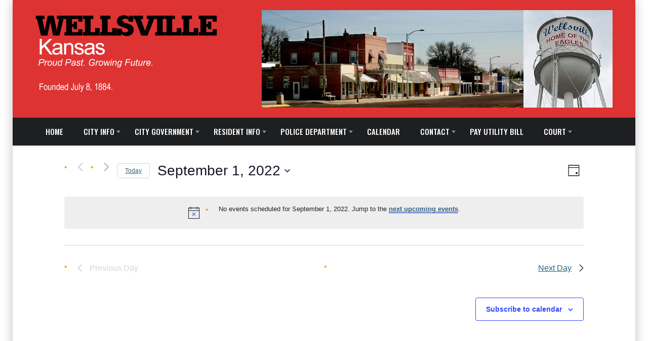

--- FILE ---
content_type: text/html; charset=UTF-8
request_url: https://www.cityofwellsvilleks.org/events/2022-09-01/
body_size: 116980
content:
<!DOCTYPE html>
<html lang="en-US" class="no-js">
<head>
        <meta charset="UTF-8">
    <meta name="viewport" content="width=device-width, initial-scale=1">
    <link rel="profile" href="http://gmpg.org/xfn/11">
    <link rel="pingback" href="">
    <link rel='stylesheet' id='tribe-events-views-v2-bootstrap-datepicker-styles-css' href='https://www.cityofwellsvilleks.org/wp-content/plugins/the-events-calendar/vendor/bootstrap-datepicker/css/bootstrap-datepicker.standalone.min.css?ver=6.8.1' type='text/css' media='all' />
<link rel='stylesheet' id='tec-variables-skeleton-css' href='https://www.cityofwellsvilleks.org/wp-content/plugins/the-events-calendar/common/src/resources/css/variables-skeleton.min.css?ver=6.3.1' type='text/css' media='all' />
<link rel='stylesheet' id='tribe-common-skeleton-style-css' href='https://www.cityofwellsvilleks.org/wp-content/plugins/the-events-calendar/common/src/resources/css/common-skeleton.min.css?ver=6.3.1' type='text/css' media='all' />
<link rel='stylesheet' id='tribe-tooltipster-css-css' href='https://www.cityofwellsvilleks.org/wp-content/plugins/the-events-calendar/common/vendor/tooltipster/tooltipster.bundle.min.css?ver=6.3.1' type='text/css' media='all' />
<link rel='stylesheet' id='tribe-events-views-v2-skeleton-css' href='https://www.cityofwellsvilleks.org/wp-content/plugins/the-events-calendar/src/resources/css/views-skeleton.min.css?ver=6.8.1' type='text/css' media='all' />
<link rel='stylesheet' id='tribe-events-views-v2-print-css' href='https://www.cityofwellsvilleks.org/wp-content/plugins/the-events-calendar/src/resources/css/views-print.min.css?ver=6.8.1' type='text/css' media='print' />
<link rel='stylesheet' id='tec-variables-full-css' href='https://www.cityofwellsvilleks.org/wp-content/plugins/the-events-calendar/common/src/resources/css/variables-full.min.css?ver=6.3.1' type='text/css' media='all' />
<link rel='stylesheet' id='tribe-common-full-style-css' href='https://www.cityofwellsvilleks.org/wp-content/plugins/the-events-calendar/common/src/resources/css/common-full.min.css?ver=6.3.1' type='text/css' media='all' />
<link rel='stylesheet' id='tribe-events-views-v2-full-css' href='https://www.cityofwellsvilleks.org/wp-content/plugins/the-events-calendar/src/resources/css/views-full.min.css?ver=6.8.1' type='text/css' media='all' />
<link rel='stylesheet' id='tribe-events-pro-views-v2-print-css' href='https://www.cityofwellsvilleks.org/wp-content/plugins/events-calendar-pro/src/resources/css/views-print.min.css?ver=7.3.0' type='text/css' media='print' />
<meta name='robots' content='index, follow, max-image-preview:large, max-snippet:-1, max-video-preview:-1' />

	<!-- This site is optimized with the Yoast SEO plugin v23.8 - https://yoast.com/wordpress/plugins/seo/ -->
	<title>Events for September 1, 2022 &#8211; City of Wellsville, KS</title>
	<link rel="canonical" href="https://www.cityofwellsvilleks.org/events/" />
	<link rel="next" href="https://www.cityofwellsvilleks.org/events/page/2/" />
	<meta property="og:locale" content="en_US" />
	<meta property="og:type" content="website" />
	<meta property="og:title" content="Events Archive - City of Wellsville, KS" />
	<meta property="og:url" content="https://www.cityofwellsvilleks.org/events/" />
	<meta property="og:site_name" content="City of Wellsville, KS" />
	<meta name="twitter:card" content="summary_large_image" />
	<script type="application/ld+json" class="yoast-schema-graph">{"@context":"https://schema.org","@graph":[{"@type":"CollectionPage","@id":"https://www.cityofwellsvilleks.org/events/","url":"https://www.cityofwellsvilleks.org/events/","name":"Events Archive - City of Wellsville, KS","isPartOf":{"@id":"https://www.cityofwellsvilleks.org/#website"},"breadcrumb":{"@id":"https://www.cityofwellsvilleks.org/events/#breadcrumb"},"inLanguage":"en-US"},{"@type":"BreadcrumbList","@id":"https://www.cityofwellsvilleks.org/events/#breadcrumb","itemListElement":[{"@type":"ListItem","position":1,"name":"Home","item":"https://www.cityofwellsvilleks.org/"},{"@type":"ListItem","position":2,"name":"Events"}]},{"@type":"WebSite","@id":"https://www.cityofwellsvilleks.org/#website","url":"https://www.cityofwellsvilleks.org/","name":"City of Wellsville, KS","description":"Wellsville is a community in the heartland of the nation. Less than an hour from Kansas City, it offers both a simple small town environment and close proximity to the city.","publisher":{"@id":"https://www.cityofwellsvilleks.org/#organization"},"potentialAction":[{"@type":"SearchAction","target":{"@type":"EntryPoint","urlTemplate":"https://www.cityofwellsvilleks.org/?s={search_term_string}"},"query-input":{"@type":"PropertyValueSpecification","valueRequired":true,"valueName":"search_term_string"}}],"inLanguage":"en-US"},{"@type":"Organization","@id":"https://www.cityofwellsvilleks.org/#organization","name":"City of Wellsville, KS","url":"https://www.cityofwellsvilleks.org/","logo":{"@type":"ImageObject","inLanguage":"en-US","@id":"https://www.cityofwellsvilleks.org/#/schema/logo/image/","url":"https://www.cityofwellsvilleks.org/wp-content/uploads/2019/03/wellsville_logo.png","contentUrl":"https://www.cityofwellsvilleks.org/wp-content/uploads/2019/03/wellsville_logo.png","width":364,"height":120,"caption":"City of Wellsville, KS"},"image":{"@id":"https://www.cityofwellsvilleks.org/#/schema/logo/image/"},"sameAs":["https://www.facebook.com/wellsvillepolice"]}]}</script>
	<!-- / Yoast SEO plugin. -->


<link rel='dns-prefetch' href='//fonts.googleapis.com' />
<link rel="alternate" type="application/rss+xml" title="City of Wellsville, KS &raquo; Feed" href="https://www.cityofwellsvilleks.org/feed/" />
<link rel="alternate" type="application/rss+xml" title="City of Wellsville, KS &raquo; Comments Feed" href="https://www.cityofwellsvilleks.org/comments/feed/" />
<link rel="alternate" type="text/calendar" title="City of Wellsville, KS &raquo; iCal Feed" href="https://www.cityofwellsvilleks.org/events/2025-12-16/?ical=1/" />
<link rel="alternate" type="application/rss+xml" title="City of Wellsville, KS &raquo; Events Feed" href="https://www.cityofwellsvilleks.org/events/feed/" />
<style id='wp-img-auto-sizes-contain-inline-css' type='text/css'>
img:is([sizes=auto i],[sizes^="auto," i]){contain-intrinsic-size:3000px 1500px}
/*# sourceURL=wp-img-auto-sizes-contain-inline-css */
</style>
<link rel='stylesheet' id='tribe-events-pro-mini-calendar-block-styles-css' href='https://www.cityofwellsvilleks.org/wp-content/plugins/events-calendar-pro/src/resources/css/tribe-events-pro-mini-calendar-block.min.css?ver=7.3.0' type='text/css' media='all' />
<link rel='stylesheet' id='tribe-events-virtual-full-css' href='https://www.cityofwellsvilleks.org/wp-content/plugins/events-calendar-pro/src/resources/css/events-virtual-full.min.css?ver=1.15.8' type='text/css' media='all' />
<link rel='stylesheet' id='tec-events-pro-single-css' href='https://www.cityofwellsvilleks.org/wp-content/plugins/events-calendar-pro/src/resources/css/events-single.min.css?ver=7.3.0' type='text/css' media='all' />
<link rel='stylesheet' id='tribe-events-virtual-skeleton-css' href='https://www.cityofwellsvilleks.org/wp-content/plugins/events-calendar-pro/src/resources/css/events-virtual-skeleton.min.css?ver=1.15.8' type='text/css' media='all' />
<style id='wp-emoji-styles-inline-css' type='text/css'>

	img.wp-smiley, img.emoji {
		display: inline !important;
		border: none !important;
		box-shadow: none !important;
		height: 1em !important;
		width: 1em !important;
		margin: 0 0.07em !important;
		vertical-align: -0.1em !important;
		background: none !important;
		padding: 0 !important;
	}
/*# sourceURL=wp-emoji-styles-inline-css */
</style>
<link rel='stylesheet' id='wp-block-library-css' href='https://www.cityofwellsvilleks.org/wp-includes/css/dist/block-library/style.min.css?ver=6.9' type='text/css' media='all' />
<style id='global-styles-inline-css' type='text/css'>
:root{--wp--preset--aspect-ratio--square: 1;--wp--preset--aspect-ratio--4-3: 4/3;--wp--preset--aspect-ratio--3-4: 3/4;--wp--preset--aspect-ratio--3-2: 3/2;--wp--preset--aspect-ratio--2-3: 2/3;--wp--preset--aspect-ratio--16-9: 16/9;--wp--preset--aspect-ratio--9-16: 9/16;--wp--preset--color--black: #000000;--wp--preset--color--cyan-bluish-gray: #abb8c3;--wp--preset--color--white: #ffffff;--wp--preset--color--pale-pink: #f78da7;--wp--preset--color--vivid-red: #cf2e2e;--wp--preset--color--luminous-vivid-orange: #ff6900;--wp--preset--color--luminous-vivid-amber: #fcb900;--wp--preset--color--light-green-cyan: #7bdcb5;--wp--preset--color--vivid-green-cyan: #00d084;--wp--preset--color--pale-cyan-blue: #8ed1fc;--wp--preset--color--vivid-cyan-blue: #0693e3;--wp--preset--color--vivid-purple: #9b51e0;--wp--preset--gradient--vivid-cyan-blue-to-vivid-purple: linear-gradient(135deg,rgb(6,147,227) 0%,rgb(155,81,224) 100%);--wp--preset--gradient--light-green-cyan-to-vivid-green-cyan: linear-gradient(135deg,rgb(122,220,180) 0%,rgb(0,208,130) 100%);--wp--preset--gradient--luminous-vivid-amber-to-luminous-vivid-orange: linear-gradient(135deg,rgb(252,185,0) 0%,rgb(255,105,0) 100%);--wp--preset--gradient--luminous-vivid-orange-to-vivid-red: linear-gradient(135deg,rgb(255,105,0) 0%,rgb(207,46,46) 100%);--wp--preset--gradient--very-light-gray-to-cyan-bluish-gray: linear-gradient(135deg,rgb(238,238,238) 0%,rgb(169,184,195) 100%);--wp--preset--gradient--cool-to-warm-spectrum: linear-gradient(135deg,rgb(74,234,220) 0%,rgb(151,120,209) 20%,rgb(207,42,186) 40%,rgb(238,44,130) 60%,rgb(251,105,98) 80%,rgb(254,248,76) 100%);--wp--preset--gradient--blush-light-purple: linear-gradient(135deg,rgb(255,206,236) 0%,rgb(152,150,240) 100%);--wp--preset--gradient--blush-bordeaux: linear-gradient(135deg,rgb(254,205,165) 0%,rgb(254,45,45) 50%,rgb(107,0,62) 100%);--wp--preset--gradient--luminous-dusk: linear-gradient(135deg,rgb(255,203,112) 0%,rgb(199,81,192) 50%,rgb(65,88,208) 100%);--wp--preset--gradient--pale-ocean: linear-gradient(135deg,rgb(255,245,203) 0%,rgb(182,227,212) 50%,rgb(51,167,181) 100%);--wp--preset--gradient--electric-grass: linear-gradient(135deg,rgb(202,248,128) 0%,rgb(113,206,126) 100%);--wp--preset--gradient--midnight: linear-gradient(135deg,rgb(2,3,129) 0%,rgb(40,116,252) 100%);--wp--preset--font-size--small: 13px;--wp--preset--font-size--medium: 20px;--wp--preset--font-size--large: 36px;--wp--preset--font-size--x-large: 42px;--wp--preset--spacing--20: 0.44rem;--wp--preset--spacing--30: 0.67rem;--wp--preset--spacing--40: 1rem;--wp--preset--spacing--50: 1.5rem;--wp--preset--spacing--60: 2.25rem;--wp--preset--spacing--70: 3.38rem;--wp--preset--spacing--80: 5.06rem;--wp--preset--shadow--natural: 6px 6px 9px rgba(0, 0, 0, 0.2);--wp--preset--shadow--deep: 12px 12px 50px rgba(0, 0, 0, 0.4);--wp--preset--shadow--sharp: 6px 6px 0px rgba(0, 0, 0, 0.2);--wp--preset--shadow--outlined: 6px 6px 0px -3px rgb(255, 255, 255), 6px 6px rgb(0, 0, 0);--wp--preset--shadow--crisp: 6px 6px 0px rgb(0, 0, 0);}:where(.is-layout-flex){gap: 0.5em;}:where(.is-layout-grid){gap: 0.5em;}body .is-layout-flex{display: flex;}.is-layout-flex{flex-wrap: wrap;align-items: center;}.is-layout-flex > :is(*, div){margin: 0;}body .is-layout-grid{display: grid;}.is-layout-grid > :is(*, div){margin: 0;}:where(.wp-block-columns.is-layout-flex){gap: 2em;}:where(.wp-block-columns.is-layout-grid){gap: 2em;}:where(.wp-block-post-template.is-layout-flex){gap: 1.25em;}:where(.wp-block-post-template.is-layout-grid){gap: 1.25em;}.has-black-color{color: var(--wp--preset--color--black) !important;}.has-cyan-bluish-gray-color{color: var(--wp--preset--color--cyan-bluish-gray) !important;}.has-white-color{color: var(--wp--preset--color--white) !important;}.has-pale-pink-color{color: var(--wp--preset--color--pale-pink) !important;}.has-vivid-red-color{color: var(--wp--preset--color--vivid-red) !important;}.has-luminous-vivid-orange-color{color: var(--wp--preset--color--luminous-vivid-orange) !important;}.has-luminous-vivid-amber-color{color: var(--wp--preset--color--luminous-vivid-amber) !important;}.has-light-green-cyan-color{color: var(--wp--preset--color--light-green-cyan) !important;}.has-vivid-green-cyan-color{color: var(--wp--preset--color--vivid-green-cyan) !important;}.has-pale-cyan-blue-color{color: var(--wp--preset--color--pale-cyan-blue) !important;}.has-vivid-cyan-blue-color{color: var(--wp--preset--color--vivid-cyan-blue) !important;}.has-vivid-purple-color{color: var(--wp--preset--color--vivid-purple) !important;}.has-black-background-color{background-color: var(--wp--preset--color--black) !important;}.has-cyan-bluish-gray-background-color{background-color: var(--wp--preset--color--cyan-bluish-gray) !important;}.has-white-background-color{background-color: var(--wp--preset--color--white) !important;}.has-pale-pink-background-color{background-color: var(--wp--preset--color--pale-pink) !important;}.has-vivid-red-background-color{background-color: var(--wp--preset--color--vivid-red) !important;}.has-luminous-vivid-orange-background-color{background-color: var(--wp--preset--color--luminous-vivid-orange) !important;}.has-luminous-vivid-amber-background-color{background-color: var(--wp--preset--color--luminous-vivid-amber) !important;}.has-light-green-cyan-background-color{background-color: var(--wp--preset--color--light-green-cyan) !important;}.has-vivid-green-cyan-background-color{background-color: var(--wp--preset--color--vivid-green-cyan) !important;}.has-pale-cyan-blue-background-color{background-color: var(--wp--preset--color--pale-cyan-blue) !important;}.has-vivid-cyan-blue-background-color{background-color: var(--wp--preset--color--vivid-cyan-blue) !important;}.has-vivid-purple-background-color{background-color: var(--wp--preset--color--vivid-purple) !important;}.has-black-border-color{border-color: var(--wp--preset--color--black) !important;}.has-cyan-bluish-gray-border-color{border-color: var(--wp--preset--color--cyan-bluish-gray) !important;}.has-white-border-color{border-color: var(--wp--preset--color--white) !important;}.has-pale-pink-border-color{border-color: var(--wp--preset--color--pale-pink) !important;}.has-vivid-red-border-color{border-color: var(--wp--preset--color--vivid-red) !important;}.has-luminous-vivid-orange-border-color{border-color: var(--wp--preset--color--luminous-vivid-orange) !important;}.has-luminous-vivid-amber-border-color{border-color: var(--wp--preset--color--luminous-vivid-amber) !important;}.has-light-green-cyan-border-color{border-color: var(--wp--preset--color--light-green-cyan) !important;}.has-vivid-green-cyan-border-color{border-color: var(--wp--preset--color--vivid-green-cyan) !important;}.has-pale-cyan-blue-border-color{border-color: var(--wp--preset--color--pale-cyan-blue) !important;}.has-vivid-cyan-blue-border-color{border-color: var(--wp--preset--color--vivid-cyan-blue) !important;}.has-vivid-purple-border-color{border-color: var(--wp--preset--color--vivid-purple) !important;}.has-vivid-cyan-blue-to-vivid-purple-gradient-background{background: var(--wp--preset--gradient--vivid-cyan-blue-to-vivid-purple) !important;}.has-light-green-cyan-to-vivid-green-cyan-gradient-background{background: var(--wp--preset--gradient--light-green-cyan-to-vivid-green-cyan) !important;}.has-luminous-vivid-amber-to-luminous-vivid-orange-gradient-background{background: var(--wp--preset--gradient--luminous-vivid-amber-to-luminous-vivid-orange) !important;}.has-luminous-vivid-orange-to-vivid-red-gradient-background{background: var(--wp--preset--gradient--luminous-vivid-orange-to-vivid-red) !important;}.has-very-light-gray-to-cyan-bluish-gray-gradient-background{background: var(--wp--preset--gradient--very-light-gray-to-cyan-bluish-gray) !important;}.has-cool-to-warm-spectrum-gradient-background{background: var(--wp--preset--gradient--cool-to-warm-spectrum) !important;}.has-blush-light-purple-gradient-background{background: var(--wp--preset--gradient--blush-light-purple) !important;}.has-blush-bordeaux-gradient-background{background: var(--wp--preset--gradient--blush-bordeaux) !important;}.has-luminous-dusk-gradient-background{background: var(--wp--preset--gradient--luminous-dusk) !important;}.has-pale-ocean-gradient-background{background: var(--wp--preset--gradient--pale-ocean) !important;}.has-electric-grass-gradient-background{background: var(--wp--preset--gradient--electric-grass) !important;}.has-midnight-gradient-background{background: var(--wp--preset--gradient--midnight) !important;}.has-small-font-size{font-size: var(--wp--preset--font-size--small) !important;}.has-medium-font-size{font-size: var(--wp--preset--font-size--medium) !important;}.has-large-font-size{font-size: var(--wp--preset--font-size--large) !important;}.has-x-large-font-size{font-size: var(--wp--preset--font-size--x-large) !important;}
/*# sourceURL=global-styles-inline-css */
</style>

<style id='classic-theme-styles-inline-css' type='text/css'>
/*! This file is auto-generated */
.wp-block-button__link{color:#fff;background-color:#32373c;border-radius:9999px;box-shadow:none;text-decoration:none;padding:calc(.667em + 2px) calc(1.333em + 2px);font-size:1.125em}.wp-block-file__button{background:#32373c;color:#fff;text-decoration:none}
/*# sourceURL=/wp-includes/css/classic-themes.min.css */
</style>
<link rel='stylesheet' id='stm-stm-css' href='https://www.cityofwellsvilleks.org/wp-content/uploads/stm_fonts/stm/stm.css?ver=1.0' type='text/css' media='all' />
<link rel='stylesheet' id='widgetopts-styles-css' href='https://www.cityofwellsvilleks.org/wp-content/plugins/widget-options/assets/css/widget-options.css?ver=4.0.7' type='text/css' media='all' />
<link rel='stylesheet' id='consulting-default-font-css' href='https://fonts.googleapis.com/css?family=Open+Sans%3A300%2C300italic%2Cregular%2Citalic%2C600%2C600italic%2C700%2C700italic%2C800%2C800italic%7COswald%3A200%2C300%2Cregular%2C500%2C600%2C700&#038;ver=6.6.4' type='text/css' media='all' />
<link rel='stylesheet' id='bootstrap-css' href='https://www.cityofwellsvilleks.org/wp-content/themes/consulting/assets/css/bootstrap.min.css?ver=6.6.4' type='text/css' media='all' />
<link rel='stylesheet' id='consulting-style-css' href='https://www.cityofwellsvilleks.org/wp-content/themes/consulting/style.css?ver=6.6.4' type='text/css' media='all' />
<link rel='stylesheet' id='consulting-layout-css' href='https://www.cityofwellsvilleks.org/wp-content/themes/consulting/assets/css/layouts/layout_2/main.css?ver=6.6.4' type='text/css' media='all' />
<style id='consulting-layout-inline-css' type='text/css'>

				body.boxed_layout{
					background-image: url( https://www.cityofwellsvilleks.org/wp-content/uploads/2021/03/background-white.png ) !important;
				}
			.mtc, .mtc_h:hover{
					color: #1e1f21!important
				}.stc, .stc_h:hover{
					color: #fd9b28!important
				}.ttc, .ttc_h:hover{
					color: #fd9b27!important
				}.mbc, .mbc_h:hover, .stm-search .stm_widget_search button{
					background-color: #1e1f21!important
				}.sbc, .sbc_h:hover{
					background-color: #fd9b28!important
				}.tbc, .tbc_h:hover{
					background-color: #fd9b27!important
				}.mbdc, .mbdc_h:hover{
					border-color: #1e1f21!important
				}.sbdc, .sbdc_h:hover{
					border-color: #fd9b28!important
				}.tbdc, .tbdc_h:hover{
					border-color: #fd9b27!important
				}
/*# sourceURL=consulting-layout-inline-css */
</style>
<link rel='stylesheet' id='select2-css' href='https://www.cityofwellsvilleks.org/wp-content/themes/consulting/assets/css/select2.min.css?ver=6.6.4' type='text/css' media='all' />
<link rel='stylesheet' id='font-awesome-css' href='https://www.cityofwellsvilleks.org/wp-content/themes/consulting/assets/css/fontawesome/fontawesome.min.css?ver=6.6.4' type='text/css' media='all' />
<link rel='stylesheet' id='font-awesome-brands-css' href='https://www.cityofwellsvilleks.org/wp-content/themes/consulting/assets/css/fontawesome/brands.min.css?ver=6.6.4' type='text/css' media='all' />
<link rel='stylesheet' id='font-awesome-solid-css' href='https://www.cityofwellsvilleks.org/wp-content/themes/consulting/assets/css/fontawesome/solid.min.css?ver=6.6.4' type='text/css' media='all' />
<link rel='stylesheet' id='font-awesome-shims-css' href='https://www.cityofwellsvilleks.org/wp-content/themes/consulting/assets/css/fontawesome/v4-shims.min.css?ver=6.6.4' type='text/css' media='all' />
<link rel='stylesheet' id='stm-skin-custom-generated-css' href='https://www.cityofwellsvilleks.org/wp-content/uploads/stm_uploads/skin-custom.css?ver=13662421' type='text/css' media='all' />
<link rel='stylesheet' id='consulting-theme-options-css' href='https://www.cityofwellsvilleks.org/wp-content/uploads/stm_uploads/theme_options.css?ver=6.6.4' type='text/css' media='all' />
<link rel='stylesheet' id='consulting-global-styles-css' href='https://www.cityofwellsvilleks.org/wp-content/themes/consulting/assets/css/layouts/global_styles/main.css?ver=6.6.4' type='text/css' media='all' />
<style id='consulting-global-styles-inline-css' type='text/css'>
	
		.elementor-widget-video .eicon-play {
			border-color: #fd9b27;
			background-color: #fd9b27;
		}
		.elementor-widget-wp-widget-nav_menu ul li,
		.elementor-widget-wp-widget-nav_menu ul li a {
			color: #1e1f21;
		}
		.elementor-widget-wp-widget-nav_menu ul li.current-cat:hover > a,
		.elementor-widget-wp-widget-nav_menu ul li.current-cat > a,
		.elementor-widget-wp-widget-nav_menu ul li.current-menu-item:hover > a,
		.elementor-widget-wp-widget-nav_menu ul li.current-menu-item > a,
		.elementor-widget-wp-widget-nav_menu ul li.current_page_item:hover > a,
		.elementor-widget-wp-widget-nav_menu ul li.current_page_item > a,
		.elementor-widget-wp-widget-nav_menu ul li:hover > a {
			border-left-color: #fd9b28;
		}
		div.elementor-widget-button a.elementor-button,
		div.elementor-widget-button .elementor-button {
			background-color: #1e1f21;
		}
		div.elementor-widget-button a.elementor-button:hover,
		div.elementor-widget-button .elementor-button:hover {
			background-color: #fd9b27;
			color: #1e1f21;
		}
		.elementor-default .elementor-text-editor ul:not(.elementor-editor-element-settings) li:before,
		.elementor-default .elementor-widget-text-editor ul:not(.elementor-editor-element-settings) li:before {
			color: #fd9b28;
		}
		.consulting_elementor_wrapper .elementor-tabs .elementor-tabs-content-wrapper .elementor-tab-mobile-title,
		.consulting_elementor_wrapper .elementor-tabs .elementor-tabs-wrapper .elementor-tab-title {
			background-color: #fd9b27;
		}
		.consulting_elementor_wrapper .elementor-tabs .elementor-tabs-content-wrapper .elementor-tab-mobile-title,
		.consulting_elementor_wrapper .elementor-tabs .elementor-tabs-wrapper .elementor-tab-title a {
			color: #1e1f21;
		}
		.consulting_elementor_wrapper .elementor-tabs .elementor-tabs-content-wrapper .elementor-tab-mobile-title.elementor-active,
		.consulting_elementor_wrapper .elementor-tabs .elementor-tabs-wrapper .elementor-tab-title.elementor-active {
			background-color: #1e1f21;
		}
		.consulting_elementor_wrapper .elementor-tabs .elementor-tabs-content-wrapper .elementor-tab-mobile-title.elementor-active,
		.consulting_elementor_wrapper .elementor-tabs .elementor-tabs-wrapper .elementor-tab-title.elementor-active a {
			color: #fd9b27;
		}
		.radial-progress .circle .mask .fill {
			background-color: #fd9b27;
		}
	

	
	:root {
	--con_base_color: #1e1f21;
	--con_secondary_color: #fd9b28;
	--con_third_color: #fd9b27;
	--con_primary_font_family: Open Sans;
	--con_secondary_font_family: Oswald;
	}
	
	:root {
		}
	
	:root {
	--con_title_box_bg_position: ;--con_title_box_bg_attachment: ;--con_title_box_bg_size: ;--con_title_box_bg_repeat: ;	}
	
	:root {
		}
	
/*# sourceURL=consulting-global-styles-inline-css */
</style>
<link rel='stylesheet' id='slb_core-css' href='https://www.cityofwellsvilleks.org/wp-content/plugins/simple-lightbox/client/css/app.css?ver=2.9.4' type='text/css' media='all' />
<link rel='stylesheet' id='ngg_trigger_buttons-css' href='https://www.cityofwellsvilleks.org/wp-content/plugins/nextgen-gallery/static/GalleryDisplay/trigger_buttons.css?ver=3.59.6' type='text/css' media='all' />
<link rel='stylesheet' id='simplelightbox-0-css' href='https://www.cityofwellsvilleks.org/wp-content/plugins/nextgen-gallery/static/Lightbox/simplelightbox/simple-lightbox.css?ver=3.59.6' type='text/css' media='all' />
<link rel='stylesheet' id='fontawesome_v4_shim_style-css' href='https://www.cityofwellsvilleks.org/wp-content/plugins/nextgen-gallery/static/FontAwesome/css/v4-shims.min.css?ver=6.9' type='text/css' media='all' />
<link rel='stylesheet' id='fontawesome-css' href='https://www.cityofwellsvilleks.org/wp-content/plugins/nextgen-gallery/static/FontAwesome/css/all.min.css?ver=6.9' type='text/css' media='all' />
<link rel='stylesheet' id='ngg_basic_slideshow_style-css' href='https://www.cityofwellsvilleks.org/wp-content/plugins/nextgen-gallery/static/Slideshow/ngg_basic_slideshow.css?ver=3.59.6' type='text/css' media='all' />
<link rel='stylesheet' id='ngg_slick_slideshow_style-css' href='https://www.cityofwellsvilleks.org/wp-content/plugins/nextgen-gallery/static/Slideshow/slick/slick.css?ver=3.59.6' type='text/css' media='all' />
<link rel='stylesheet' id='ngg_slick_slideshow_theme-css' href='https://www.cityofwellsvilleks.org/wp-content/plugins/nextgen-gallery/static/Slideshow/slick/slick-theme.css?ver=3.59.6' type='text/css' media='all' />
<link rel='stylesheet' id='nextgen_widgets_style-css' href='https://www.cityofwellsvilleks.org/wp-content/plugins/nextgen-gallery/static/Widget/display.css?ver=3.59.6' type='text/css' media='all' />
<link rel='stylesheet' id='nextgen_basic_slideshow_style-css' href='https://www.cityofwellsvilleks.org/wp-content/plugins/nextgen-gallery/static/Slideshow/ngg_basic_slideshow.css?ver=3.59.6' type='text/css' media='all' />
<link rel='stylesheet' id='tec-events-pro-archives-style-css' href='https://www.cityofwellsvilleks.org/wp-content/plugins/events-calendar-pro/src/resources/css/custom-tables-v1/archives.min.css?ver=7.3.0' type='text/css' media='all' />
<script type="text/javascript" src="https://www.cityofwellsvilleks.org/wp-includes/js/jquery/jquery.min.js?ver=3.7.1" id="jquery-core-js"></script>
<script type="text/javascript" src="https://www.cityofwellsvilleks.org/wp-includes/js/jquery/jquery-migrate.min.js?ver=3.4.1" id="jquery-migrate-js"></script>
<script type="text/javascript" src="https://www.cityofwellsvilleks.org/wp-content/plugins/the-events-calendar/common/src/resources/js/tribe-common.min.js?ver=6.3.1" id="tribe-common-js"></script>
<script type="text/javascript" src="https://www.cityofwellsvilleks.org/wp-content/plugins/the-events-calendar/src/resources/js/views/breakpoints.min.js?ver=6.8.1" id="tribe-events-views-v2-breakpoints-js"></script>
<script type="text/javascript" id="photocrati_ajax-js-extra">
/* <![CDATA[ */
var photocrati_ajax = {"url":"https://www.cityofwellsvilleks.org/index.php?photocrati_ajax=1","rest_url":"https://www.cityofwellsvilleks.org/wp-json/","wp_home_url":"https://www.cityofwellsvilleks.org","wp_site_url":"https://www.cityofwellsvilleks.org","wp_root_url":"https://www.cityofwellsvilleks.org","wp_plugins_url":"https://www.cityofwellsvilleks.org/wp-content/plugins","wp_content_url":"https://www.cityofwellsvilleks.org/wp-content","wp_includes_url":"https://www.cityofwellsvilleks.org/wp-includes/","ngg_param_slug":"nggallery","rest_nonce":"ca23dd8129"};
//# sourceURL=photocrati_ajax-js-extra
/* ]]> */
</script>
<script type="text/javascript" src="https://www.cityofwellsvilleks.org/wp-content/plugins/nextgen-gallery/static/Legacy/ajax.min.js?ver=3.59.6" id="photocrati_ajax-js"></script>
<script type="text/javascript" src="https://www.cityofwellsvilleks.org/wp-content/plugins/nextgen-gallery/static/FontAwesome/js/v4-shims.min.js?ver=5.3.1" id="fontawesome_v4_shim-js"></script>
<script type="text/javascript" defer crossorigin="anonymous" data-auto-replace-svg="false" data-keep-original-source="false" data-search-pseudo-elements src="https://www.cityofwellsvilleks.org/wp-content/plugins/nextgen-gallery/static/FontAwesome/js/all.min.js?ver=5.3.1" id="fontawesome-js"></script>
<script type="text/javascript" src="https://www.cityofwellsvilleks.org/wp-content/plugins/nextgen-gallery/static/Slideshow/slick/slick-1.8.0-modded.js?ver=3.59.6" id="ngg_slick-js"></script>
<script></script><link rel="https://api.w.org/" href="https://www.cityofwellsvilleks.org/wp-json/" />
<!-- Google Tag Manager -->
<script>(function(w,d,s,l,i){w[l]=w[l]||[];w[l].push({'gtm.start':
new Date().getTime(),event:'gtm.js'});var f=d.getElementsByTagName(s)[0],
j=d.createElement(s),dl=l!='dataLayer'?'&l='+l:'';j.async=true;j.src=
'https://www.googletagmanager.com/gtm.js?id='+i+dl;f.parentNode.insertBefore(j,f);
})(window,document,'script','dataLayer','GTM-P8BJ6ZB3');</script>
<!-- End Google Tag Manager --><meta name="tec-api-version" content="v1"><meta name="tec-api-origin" content="https://www.cityofwellsvilleks.org"><link rel="alternate" href="https://www.cityofwellsvilleks.org/wp-json/tribe/events/v1/" /><link rel="apple-touch-icon" sizes="180x180" href="/wp-content/uploads/fbrfg/apple-touch-icon.png">
<link rel="icon" type="image/png" sizes="32x32" href="/wp-content/uploads/fbrfg/favicon-32x32.png">
<link rel="icon" type="image/png" sizes="16x16" href="/wp-content/uploads/fbrfg/favicon-16x16.png">
<link rel="manifest" href="/wp-content/uploads/fbrfg/site.webmanifest">
<link rel="mask-icon" href="/wp-content/uploads/fbrfg/safari-pinned-tab.svg" color="#5bbad5">
<link rel="shortcut icon" href="/wp-content/uploads/fbrfg/favicon.ico">
<meta name="msapplication-TileColor" content="#da532c">
<meta name="msapplication-config" content="/wp-content/uploads/fbrfg/browserconfig.xml">
<meta name="theme-color" content="#ffffff">	<script type="text/javascript">
		var stm_wpcfto_ajaxurl = 'https://www.cityofwellsvilleks.org/wp-admin/admin-ajax.php';
	</script>

	<style>
		.vue_is_disabled {
			display: none;
		}
	</style>
		<script>
		var stm_wpcfto_nonces = {"wpcfto_save_settings":"8e11294ec3","get_image_url":"05d1f3e0e9","wpcfto_upload_file":"269450ae77","wpcfto_search_posts":"c2d6f97a07","wpcfto_regenerate_fonts":"574a81a896"};
	</script>
			<script type="text/javascript">
			var ajaxurl 					 = 'https://www.cityofwellsvilleks.org/wp-admin/admin-ajax.php';
			var stm_ajax_load_events 		 = '7b14dab80c';
			var stm_ajax_load_portfolio 	 = '43443fff43';
			var stm_ajax_add_event_member_sc = '803e24dba4';
			var stm_custom_register 		 = '3f2d4b670c';
			var stm_get_prices 				 = 'acc08d86cd';
			var stm_get_history 			 = 'baaee55564';
			var stm_ajax_add_review 		 = '9127f1d93f';
			var stm_ajax_add_pear_hb 		 = '15c743495b';
		</script>
		<meta name="generator" content="Powered by WPBakery Page Builder - drag and drop page builder for WordPress."/>
<link rel="icon" href="https://www.cityofwellsvilleks.org/wp-content/uploads/2018/05/cropped-favicon-1-32x32.png" sizes="32x32" />
<link rel="icon" href="https://www.cityofwellsvilleks.org/wp-content/uploads/2018/05/cropped-favicon-1-192x192.png" sizes="192x192" />
<link rel="apple-touch-icon" href="https://www.cityofwellsvilleks.org/wp-content/uploads/2018/05/cropped-favicon-1-180x180.png" />
<meta name="msapplication-TileImage" content="https://www.cityofwellsvilleks.org/wp-content/uploads/2018/05/cropped-favicon-1-270x270.png" />
		<style type="text/css" id="wp-custom-css">
			#skiptocontent {
  height: 1px;
  width: 1px;
  position: absolute;
  overflow: hidden;
  top: -10px;
}

h1{
	padding-top:20px
}

.drop{
	margin-top:-18px!important
}

.court{
	margin-bottom:30px!important
}

.tribe-events-widget {
  margin-top: -20px;
}

.tribe-common .tribe-common-anchor-thin {
  font-family:Oswald;
	text-transform:none;
	font-weight:500;
text-decoration:none!important
}

.tribe-events-widget-events-list{
	padding-top:10px!important
}

h3.tribe-events-widget-events-list__event-title.tribe-common-h7::after{
background:#fff!important
}

h2.tribe-events-widget-events-list__header-title.tribe-common-h6.tribe-common-h--alt::after{
background:#fff!important
}

a.tribe-common a.tribe-common-anchor-thin{
	text-decoration:none!important
}

.tribe-events-widget .tribe-events-widget-events-list__event-row {
  border-bottom:1px #ccc solid
}

.tribe-common--breakpoint-medium.tribe-events .tribe-events-l-container {
  min-height: 700px;
  padding-bottom:20px;
  padding-top: 30px
}

.header-box .container .nav-box .main_menu_nav>li>a {
    text-transform: none;
}

.header-box .container .logo-box {
  background:#DD3333;
}

.header-box .container {
  background:#DD3333;
  padding: 20px 0px 0px;
}

.main_menu_nav>li>a {
  color: #fff!important;
	text-decoration:none!important;
	font-family: Oswald;
	font-weight:500!important;
	font-size:15px!important;
	padding:20px 20px 20px 20px!important
}

.main_menu_nav>li.current-menu-item {
background:#3F4457
}

.main_menu_nav>li.current-menu-parent {
background:#3F4457
}

.main_menu_nav>li a:hover {
background:#3F4457
}

.main_menu_nav>li .sub-menu>li>a:hover {
  background:#3F4457
}

.main_menu_nav>li .sub-menu {
  background: #1e1f21;
}

.main_menu_nav>li .sub-menu>li>a {
  display: block;
  padding: 13px 26px 11px;
  text-decoration: none!important;
  color: #fff!important;
	font-family: Oswald;
	font-size:16px;
	font-weight:500!important;
}

.header_style_11 .header-box {
    background: #DD3333;
}

.header_style_11 .header-box .container .nav-box {
    margin-top: 20px;
}

.big{
font-size:18px!important;
line-height:24px
}

.wpb_content_element ul li:before {
     color:#BD2B2B!important; 
}

.wpb_text_column p.red, .comment-body .comment-text p.red{
  color:#CC0000!important;
	font-size:18px
}

.red{
  color:#CC0000!important;
	font-size:18px
}

.header_search{
margin-left:-20px;
margin-right:-20px
}

.form_full-right_width .vc_column-inner {
margin-right: -1500px !important;
margin-left: 25px !important;
padding-top:40px !important;
padding-right: 1460px !important;
padding-left:20px !important;
}

.page_title h1{display:none}

.stm-stm14_right_arrow{ display: none!important; }

#skiptocontent {
  height: 1px;
  width: 1px;
  position: absolute;
  overflow: hidden;
  top: -10px;
}

#wpadminbar .ab-empty-item, #wpadminbar a.ab-item, #wpadminbar>#wp-toolbar span.ab-label, #wpadminbar>#wp-toolbar span.noticon {
color: #fff !important;
	text-decoration: none!important
}

body{
  color:#000
}

p{
  color:#000
}

.wpb_text_column p, .comment-body .comment-text p{
  color:#000!important
}
.awesome-weather-wrap{
  width:265px!important;
}

a{
color:#31607E!important;
  text-decoration:underline!important
}

.comments_num{
  display:none!important
}

.post_cat{
  display:none!important
}

.post_by{
  display:none!important
}

.fa-map-marker{
  color:#BD2B2B!important
}

.fa-phone{
  color:#BD2B2B!important
}

.fa-clock-o{
	color:#BD2B2B!important
}

.fa-chevron-right{
	color:#BD2B2B!important
}

.fa-search{
	color:#fff!important
}

.button{
  background:#BD2B2B!important
}

.breadcrumbs{
	display:none!important
}

.button{
	color:#fff!important;
	text-decoration:none!important
}

.button a{
	color:#fff!important;
	text-decoration:none!important
}

.page_title{
	background:#fff!important;
	padding:0px 0 20px!important;
	margin:0 0 20px!important
}

h2.tribe-events-page-title{
	text-align:left!important
}

.tribe-events-calendar a{
	text-decoration:none!important
}

#tribe-events .tribe-events-button{
	color:#fff!important;
	text-decoration:none!important
}

#tribe-events .tribe-events-button a{
	color:#fff!important;
	text-decoration:none!important
}

.wpb_widgetised_column aside.widget{
	margin:0 0 20px 0!important
}

.wpb_content_element strong{
	font-family:Open Sans!important
}

.vc_custom_1525369030152{
	margin-bottom:-60px!important
}

.stm_contacts_widget ul li{
	color:#333!important;
	font-family:Open Sans!important
}

ul.doc li{
	font-size:14px!important;
	line-height:22px!important;
	font-family:Open Sans!important;
	color:#000!important
}

.fa-facebook{
	color:#fff!important
}


.widget .widget_title{
	border-top:0px solid #000!important
}

.widget.widget_text .widget_title{
	background:#BD2B2B!important;
	padding:10px 20px 10px 20px!important;
	color:#fff!important;
	font-family:Oswald, sans-serif!important;
	font-weight:500!important;
	font-size:20px!important
}

.widget.widget_text, .widget.widget_text p {
    font-size: 14px;
    line-height: 22px;
    color: #222;
}

.textwidget{
	background:#fff!important;
	padding:20px 20px 10px 20px!important;
	margin-top:-20px!important
}

.top_bar{
	background-color:#DD3333!important;
	border-bottom:1px solid #1E2021
}

.top_bar a{
font-weight:bold!important;
color:#fff!important;
font-size:14px!important
}

.ssci{
	font-size:12px
}

.ssci a{
	font-size:12px;
	color:#fff!important;
	text-decoration:none!important
}

.ssci a:hover{
	text-decoration:underline!important
}

body.boxed_layout #wrapper {
	margin: 0px auto 0!important;
}

body.header_style_4 .header_top{
	padding:15px 0 15px 0px!important;
	background-color:#DD3333!important
}

body.header_style_4 .header_top .icon_text.big{
	margin-left:0px!important
}

body.header_style_4 .top_nav .top_nav_wrapper > ul > li > a{
	font-family:Oswald, sans-serif!important;
	font-size:15px!important;
	font-weight:500!important;
	color:#fff!important;
}

body.header_style_4 .top_nav .header_search {
    margin-left: 10px!important;
    padding: 1px 10px 4px 15px!important;
    border-left: 1px solid rgba(255,255,255,.15);
}

body.header_style_4 .top_nav .top_nav_wrapper>ul {
    margin: 0 0 0 -40px!important;
    padding: 0;
}

body .top_nav .top_nav_wrapper > ul > li.current-menu-item > a{
	background:#3F4457!important;
	color:#fff!important
}

body .top_nav .top_nav_wrapper > ul > li > a:hover {
	background:#3F4457!important;
	color:#fff!important
}

body .top_nav .top_nav_wrapper > ul > li.current-menu-parent > a{
	background:#3F4457!important;
	color:#fff!important;
}

.top_nav .top_nav_wrapper > ul > li:hover > a, .top_nav .main_menu_nav > ul > li:hover > a {
	background:#3F4457!important;
	color:#fff!important
}

.top_nav .top_nav_wrapper > ul > li ul, .top_nav .main_menu_nav > ul > li ul {
	background: #1E2021!important;
	width:215px!important;
	color:#fff!important;
	font-family:Oswald, sans-serif!important;
}

.top_nav .top_nav_wrapper > ul > li ul, .top_nav .main_menu_nav > ul > li a{
	color:#fff!important;
	font-size:15px!important
}

.top_nav .main_menu_nav > ul > li ul li:hover > a, .top_nav .top_nav_wrapper > ul > li ul li > a {
	color: #fff!important; 
	font-size:15px!important
}

.top_nav .main_menu_nav > ul > li ul li:hover > a, .top_nav .top_nav_wrapper > ul > li ul li:hover > a {
	background: #3F4457!important;
	color: #fff!important; 
	font-size:15px!important
}

.top_nav .main_menu_nav > ul > li ul li:before, .top_nav .top_nav_wrapper > ul > li ul li:before {
	background: #3F4457!important;
 }

.top_nav .main_menu_nav > ul > li ul li:after, .top_nav .top_nav_wrapper > ul > li ul li:after {
	background: #3F4457!important;
 }

.stm_list-duty li{
	color:#fff!important;
	font-size:15px!important
}

.stm_list-duty li i{
	color:#fff!important
}

.tribe-mini-calendar-event .list-info h2{
	margin-top:-10px!important;
	margin-bottom:0px!important;
	padding-bottom:0px!important
}

.tribe-mini-calendar-event .list-info h2:after, .h2:after{
    height: 0px!important;
    border-radius: 0px!important;
}

h1:after, .h1:after {
    background:#DC3232!important;
}

h2:after, .h2:after {
    background:#DC3232!important;
	margin: 0 0 15px!important;
}

h3:after, .h3:after {
    background:#DC3232!important;
}

h4:after, .h4:after {
    background:#DC3232!important;
}

#footer{
	background:#1e2021!important;
	color:#fff!important;
}

#footer a{
	color:#fff!important
}

#footer .footer_widgets{
	padding:10px 0 0!important;
	color:#fff!important
}

#footer .footer_widgets a{
	color:#fff!important
}

#footer .footer_widgets .widget .widget_title{
	color:#fff!important;
	font-family:Oswald, sans-serif!important;
	text-transform:none!important;
	font-size:20px!important;
	font-weight:500!important;
}

#footer .copyright_row .copyright_row_wr .copyright{
	color:#999!important
}

.mobile_header .logo_wrapper {
	background:#DD3333!important;
}

.mobile_header {
	background:#DD3333!important;
}

body .mobile_header .top_nav_mobile .main_menu_nav > li > a{text-transform: none!important;text-decoration:none!important;color:#fff!important} 

body .mobile_header .top_nav_mobile .main_menu_nav ul li a {text-decoration:none!important;color:#000!important}

body .mobile_header .top_nav_mobile .main_menu_nav ul li ul a {text-decoration:none!important;color:#000!important}

.mobile_header .header_info .icon_text .icon {
   display:none
}

.mobile_header .header_info .icon_text strong{
    display: none;
}

.mobile_header .header_info .icon_text span{
    display: none;
}

.mobile_header .icon_texts {
    padding: 0px;
}






/* iPhone Portrait */
@media only screen 
  and (min-device-width: 320px) 
  and (max-device-width: 568px)
  and (-webkit-min-device-pixel-ratio: 2)
  and (orientation: portrait) {

.logo a img{
	width:275px!important;
	height:139px!important;
	margin-left:0px!important;
}

.widget.widget_text .widget_title{
  margin-right:40px!important
}

.vc_col-lg-3{
  margin-left:-25px!important
}

.textwidget{
  margin-right:40px!important
}
		
.header-box .container .nav-box .main_menu_nav .sub-menu li a {
    color: #000!important;
}

}



/* iPhone Landscape */
@media only screen 
  and (min-device-width: 320px) 
  and (max-device-width: 568px)
  and (-webkit-min-device-pixel-ratio: 2)
  and (orientation: landscape) {

.vc_col-lg-3{
  margin-left:-25px!important
}

.widget.widget_text .widget_title{
  margin-right:50px!important
}	  

.textwidget{
  margin-right:50px!important
}
		
.header-box .container .nav-box .main_menu_nav .sub-menu li a {
    color: #000!important;
}

}


/* Galaxy Phone Landscape */
@media only screen and (max-width: 991px) {

.vc_col-lg-3{
  margin-left:-25px!important
}

.widget.widget_text .widget_title{
  margin-right:50px!important
}	

.textwidget{
  margin-right:50px!important
}
	
.header-box .container .nav-box .main_menu_nav .sub-menu li a {
    color: #000!important;
}

}



/* ----------- iPad 1, 2, Mini and Air ----------- */

/* Portrait */
@media only screen 
  and (min-device-width: 768px) 
  and (max-device-width: 1024px) 
  and (orientation: portrait) 
  and (-webkit-min-device-pixel-ratio: 1) {
.vc_col-lg-3{
  margin-left:-30px!important
}	

.widget.widget_text .widget_title{
  margin-right:50px!important
}	  

.textwidget{
  margin-right:50px!important
}
		
.header-box .container .logo-box {
  background: #DD3333!important;
}
		
.header-box .container .nav-box .main_menu_nav .sub-menu li a {
    color: #000!important;
}
		
}



/* ----------- iPad 1, 2, Mini and Air ----------- */

/* Landscape */
@media only screen 
  and (min-device-width: 768px) 
  and (max-device-width: 1024px) 
  and (orientation: landscape) 
  and (-webkit-min-device-pixel-ratio: 1) {
		
.main_menu_nav>li>a {
  color: #fff!important;
	text-decoration:none!important;
	font-family: Oswald;
	font-weight:500!important;
	font-size:15px!important;
	padding:20px 18px 20px 18px!important
}

body.header_style_4 .top_nav .top_nav_wrapper>ul>li>a {
    padding: 21px 14px!important;
}

body.header_style_4 .top_nav .top_nav_wrapper>ul {
  margin: 0 -30px 0 -20px!important;
}

.logo a img{
  width:300px!important;
  height:151px!important;
  margin-left:10px!important;
}

body.header_style_4 .header_top .icon_text.big{
  margin-left:0px!important
}

.rightbanner{
  width:600px!important;
  height:167px!important
}

.vc_col-lg-3{
  margin-left:-30px!important
}

.widget.widget_text .widget_title{
  margin-right:50px!important
}	

.textwidget{
  margin-right:50px!important
}

.header_search{
  display:none!important
}


}





/* Notebooks */
@media all 
  and (min-width: 1024px) 
  and (max-width: 1280px) {

body.header_style_4 .top_nav .top_nav_wrapper>ul>li>a {
  padding: 21px 14px 21px 14px!important;
}

}
		</style>
		<noscript><style> .wpb_animate_when_almost_visible { opacity: 1; }</style></noscript>    </head>
<body class="post-type-archive post-type-archive-tribe_events wp-theme-consulting tribe-no-js page-template-consulting site_layout_2  default_header_builder header_style_11 boxed_layout bg_img_1 custom_bg_image mobile_grid_tablet wpb-js-composer js-comp-ver-7.9 vc_responsive">

<!-- Google Tag Manager (noscript) -->
<noscript><iframe src="https://www.googletagmanager.com/ns.html?id=GTM-P8BJ6ZB3"
height="0" width="0" style="display:none;visibility:hidden"></iframe></noscript>
<!-- End Google Tag Manager (noscript) -->
    <div id="wrapper">

        <div id="fullpage" class="content_wrapper">
	<div id="menu_toggle_button" style="display: none;">
		<button>&nbsp;</button>
	</div>
    <header id="header">
        
<div class="header-box
			hide_wpml_on_mobile
			">
	<div class="container">
		<div class="logo-box">
			<div class="logo logo-desktop">
										<a href="https://www.cityofwellsvilleks.org/" style="margin: 0px -1px 0px 0px;">
							<img src="https://www.cityofwellsvilleks.org/wp-content/uploads/2018/05/wellsville-logo.png" style="width: 383px; height: 193px;" alt="City of Wellsville, KS" />
						</a>
									</div>
			<div class="logo logo-mobile">
									<a href="https://www.cityofwellsvilleks.org/" style="margin: 0px -1px 0px 0px;">
						<img src="https://www.cityofwellsvilleks.org/wp-content/uploads/2018/05/wellsville-logo.png" style="width: 383px; height: 193px;" alt="City of Wellsville, KS" />
					</a>
							</div>
			<div class="menu-toggle">
				<button>&nbsp;</button>
			</div>
		</div>

					<div class="contact-info-box
							hide_on_mobile
			">
									<div class="contact-info">
						<div class="icon">
															<i class="stm-stm14_right_arrow" style="font-size: px; color: ;"></i>
													</div>
						<div class="text"><img src="https://www.cityofwellsvilleks.org/wp-content/uploads/2018/05/top-banner-right.png" alt="City of Wellsville" width="693" height="193" class="alignnone size-full wp-image-1686 rightbanner" /></div>
					</div>
							</div>
		
		<div class="header_mobile_elements">
						<div class="socials-box
									hide_on_mobile
							">
							</div>
			
			
					</div>

		
		<div class="nav-box">
			<ul id="menu-main-menu" class="main_menu_nav"><li id="menu-item-4894" class="menu-item menu-item-type-post_type menu-item-object-page menu-item-home menu-item-4894"><a href="https://www.cityofwellsvilleks.org/">HOME</a></li>
<li id="menu-item-3007" class="menu-item menu-item-type-post_type menu-item-object-page menu-item-has-children menu-item-3007"><a href="https://www.cityofwellsvilleks.org/city-info/">CITY INFO</a>
<ul class="sub-menu">
	<li id="menu-item-3118" class="menu-item menu-item-type-post_type menu-item-object-page menu-item-3118"><a href="https://www.cityofwellsvilleks.org/city-info/overview/">City Overview</a></li>
	<li id="menu-item-3115" class="menu-item menu-item-type-custom menu-item-object-custom menu-item-3115"><a href="http://wellsvilleks.citycode.net/index.html#!chapterIiiBeverages">Codification Ordinance</a></li>
	<li id="menu-item-3734" class="menu-item menu-item-type-post_type menu-item-object-page menu-item-3734"><a href="https://www.cityofwellsvilleks.org/city-info/city-ordinances-archive/">City Ordinances Archive</a></li>
	<li id="menu-item-3075" class="menu-item menu-item-type-post_type menu-item-object-page menu-item-3075"><a href="https://www.cityofwellsvilleks.org/city-info/zoning-regulations-and-map/">Zoning Regulations &#038; Map</a></li>
	<li id="menu-item-3059" class="menu-item menu-item-type-post_type menu-item-object-page menu-item-3059"><a href="https://www.cityofwellsvilleks.org/city-info/cemetery-rules/">Cemetery Rules</a></li>
	<li id="menu-item-3052" class="menu-item menu-item-type-post_type menu-item-object-page menu-item-3052"><a href="https://www.cityofwellsvilleks.org/city-info/photo-tour/">Photo Tour</a></li>
	<li id="menu-item-3010" class="menu-item menu-item-type-post_type menu-item-object-page menu-item-3010"><a href="https://www.cityofwellsvilleks.org/city-info/useful-links/">Useful Links</a></li>
	<li id="menu-item-4585" class="menu-item menu-item-type-post_type menu-item-object-page menu-item-4585"><a href="https://www.cityofwellsvilleks.org/city-info/jobs/">Jobs</a></li>
	<li id="menu-item-4270" class="menu-item menu-item-type-post_type menu-item-object-page menu-item-4270"><a href="https://www.cityofwellsvilleks.org/covid-19-info/">COVID-19 Info</a></li>
</ul>
</li>
<li id="menu-item-2645" class="menu-item menu-item-type-post_type menu-item-object-page menu-item-has-children menu-item-2645"><a href="https://www.cityofwellsvilleks.org/city-government/">CITY GOVERNMENT</a>
<ul class="sub-menu">
	<li id="menu-item-4603" class="menu-item menu-item-type-post_type menu-item-object-page menu-item-4603"><a href="https://www.cityofwellsvilleks.org/city-government/budget/">Budget</a></li>
	<li id="menu-item-2659" class="menu-item menu-item-type-post_type menu-item-object-page menu-item-2659"><a href="https://www.cityofwellsvilleks.org/city-government/overview/">Government Overview</a></li>
	<li id="menu-item-2666" class="menu-item menu-item-type-post_type menu-item-object-page menu-item-2666"><a href="https://www.cityofwellsvilleks.org/city-government/city-council-meeting-minutes/">City Council Meeting Minutes</a></li>
</ul>
</li>
<li id="menu-item-2617" class="menu-item menu-item-type-post_type menu-item-object-page menu-item-has-children menu-item-2617"><a href="https://www.cityofwellsvilleks.org/resident-info/">RESIDENT INFO</a>
<ul class="sub-menu">
	<li id="menu-item-2632" class="menu-item menu-item-type-post_type menu-item-object-page menu-item-2632"><a href="https://www.cityofwellsvilleks.org/resident-info/overview/">Community Services</a></li>
	<li id="menu-item-3297" class="menu-item menu-item-type-post_type menu-item-object-page menu-item-3297"><a href="https://www.cityofwellsvilleks.org/resident-info/curbside-recycling/">Curbside Recycling</a></li>
	<li id="menu-item-3850" class="menu-item menu-item-type-post_type menu-item-object-page menu-item-3850"><a href="https://www.cityofwellsvilleks.org/resident-info/emergency-snow-routes/">Emergency Snow Routes</a></li>
	<li id="menu-item-4345" class="menu-item menu-item-type-post_type menu-item-object-page menu-item-4345"><a href="https://www.cityofwellsvilleks.org/forms-permits/">Forms &#038; Permits</a></li>
	<li id="menu-item-3084" class="menu-item menu-item-type-post_type menu-item-object-page menu-item-3084"><a href="https://www.cityofwellsvilleks.org/resident-info/school-info/">School Information</a></li>
	<li id="menu-item-3293" class="menu-item menu-item-type-post_type menu-item-object-page menu-item-3293"><a href="https://www.cityofwellsvilleks.org/resident-info/water-quality-report/">Water Quality Report</a></li>
</ul>
</li>
<li id="menu-item-2516" class="menu-item menu-item-type-post_type menu-item-object-page menu-item-has-children menu-item-2516"><a href="https://www.cityofwellsvilleks.org/police-department/">POLICE DEPARTMENT</a>
<ul class="sub-menu">
	<li id="menu-item-2596" class="menu-item menu-item-type-post_type menu-item-object-page menu-item-2596"><a href="https://www.cityofwellsvilleks.org/police-department/overview/">Department Overview</a></li>
	<li id="menu-item-2585" class="menu-item menu-item-type-post_type menu-item-object-page menu-item-2585"><a href="https://www.cityofwellsvilleks.org/police-department/our-officers/">Our Officers</a></li>
	<li id="menu-item-5918" class="menu-item menu-item-type-post_type menu-item-object-page menu-item-5918"><a href="https://www.cityofwellsvilleks.org/police-department/jobs/">Jobs</a></li>
	<li id="menu-item-2560" class="menu-item menu-item-type-post_type menu-item-object-page menu-item-2560"><a href="https://www.cityofwellsvilleks.org/police-department/house-watch-program/">House Watch Program</a></li>
	<li id="menu-item-2535" class="menu-item menu-item-type-post_type menu-item-object-page menu-item-2535"><a href="https://www.cityofwellsvilleks.org/police-department/crime-prevention/">Crime Prevention</a></li>
	<li id="menu-item-2525" class="menu-item menu-item-type-post_type menu-item-object-page menu-item-2525"><a href="https://www.cityofwellsvilleks.org/police-department/useful-forms/">Useful Forms</a></li>
</ul>
</li>
<li id="menu-item-2496" class="menu-item menu-item-type-custom menu-item-object-custom menu-item-2496"><a href="https://www.cityofwellsvilleks.org/events/">CALENDAR</a></li>
<li id="menu-item-2386" class="menu-item menu-item-type-post_type menu-item-object-page menu-item-has-children menu-item-2386"><a href="https://www.cityofwellsvilleks.org/contact/">CONTACT</a>
<ul class="sub-menu">
	<li id="menu-item-2461" class="menu-item menu-item-type-post_type menu-item-object-page menu-item-2461"><a href="https://www.cityofwellsvilleks.org/contact/info/">Contact Info</a></li>
	<li id="menu-item-2462" class="menu-item menu-item-type-post_type menu-item-object-page menu-item-2462"><a href="https://www.cityofwellsvilleks.org/contact/map-and-driving-directions/">Map and Driving Directions</a></li>
</ul>
</li>
<li id="menu-item-1703" class="menu-item menu-item-type-post_type menu-item-object-page menu-item-1703"><a href="https://www.cityofwellsvilleks.org/pay-bills-fees-online/">PAY UTILITY BILL</a></li>
<li id="menu-item-6221" class="menu-item menu-item-type-post_type menu-item-object-page menu-item-has-children menu-item-6221"><a href="https://www.cityofwellsvilleks.org/court/">COURT</a>
<ul class="sub-menu">
	<li id="menu-item-6222" class="menu-item menu-item-type-post_type menu-item-object-page menu-item-6222"><a href="https://www.cityofwellsvilleks.org/court-overview/">Court Overview</a></li>
	<li id="menu-item-5981" class="menu-item menu-item-type-post_type menu-item-object-page menu-item-5981"><a href="https://www.cityofwellsvilleks.org/pay-court-fine/">Pay Court Fine</a></li>
</ul>
</li>
</ul>			<div class="socials-box
									hide_on_mobile
							">
							</div>
					</div>
	</div>
</div>
    </header>
    <div id="main" >
                <div class="container">

	<div class="content-area">

		
<article id="post-0" class="post-0 page type-page status-publish hentry">

	<div class="entry-content">
					<div class="text_block wpb_text_column clearfix">
								<script>
					document.head.insertAdjacentHTML( 'beforeend', '<meta name="robots" id="tec_noindex" content="noindex, follow" />' );
				</script>
				<div
	 class="tribe-common tribe-events tribe-events-view tribe-events-view--day alignwide" 	data-js="tribe-events-view"
	data-view-rest-url="https://www.cityofwellsvilleks.org/wp-json/tribe/views/v2/html"
	data-view-rest-method="POST"
	data-view-manage-url="1"
				data-view-breakpoint-pointer="114058cb-acfa-4a7f-b0e5-61cf82604f8e"
	>
	<div class="tribe-common-l-container tribe-events-l-container">
		<div
	class="tribe-events-view-loader tribe-common-a11y-hidden"
	role="alert"
	aria-live="polite"
>
	<span class="tribe-events-view-loader__text tribe-common-a11y-visual-hide">
		Loading view.	</span>
	<div class="tribe-events-view-loader__dots tribe-common-c-loader">
		<svg  class="tribe-common-c-svgicon tribe-common-c-svgicon--dot tribe-common-c-loader__dot tribe-common-c-loader__dot--first"  viewBox="0 0 15 15" xmlns="http://www.w3.org/2000/svg"><circle cx="7.5" cy="7.5" r="7.5"/></svg>
		<svg  class="tribe-common-c-svgicon tribe-common-c-svgicon--dot tribe-common-c-loader__dot tribe-common-c-loader__dot--second"  viewBox="0 0 15 15" xmlns="http://www.w3.org/2000/svg"><circle cx="7.5" cy="7.5" r="7.5"/></svg>
		<svg  class="tribe-common-c-svgicon tribe-common-c-svgicon--dot tribe-common-c-loader__dot tribe-common-c-loader__dot--third"  viewBox="0 0 15 15" xmlns="http://www.w3.org/2000/svg"><circle cx="7.5" cy="7.5" r="7.5"/></svg>
	</div>
</div>

		<script type="application/ld+json">
[{"@context":"http://schema.org","@type":"Event","name":"City Planning Commission","description":"","url":"https://www.cityofwellsvilleks.org/event/city-planning-commission-dec-2023/","eventAttendanceMode":"https://schema.org/OfflineEventAttendanceMode","eventStatus":"https://schema.org/EventScheduled","startDate":"2023-12-20T18:00:00-06:00","endDate":"2023-12-20T18:00:00-06:00","location":{"@type":"Place","name":"City Hall","description":"","url":"https://www.cityofwellsvilleks.org/venue/city-hall/","address":{"@type":"PostalAddress"},"telephone":"","sameAs":""},"performer":"Organization"},{"@context":"http://schema.org","@type":"Event","name":"Christmas Day &#8211; City Offices Closed","description":"","url":"https://www.cityofwellsvilleks.org/event/christmas-day-city-offices-closed-2023/","eventAttendanceMode":"https://schema.org/OfflineEventAttendanceMode","eventStatus":"https://schema.org/EventScheduled","startDate":"2023-12-25T00:00:00-06:00","endDate":"2023-12-25T23:59:59-06:00","performer":"Organization"},{"@context":"http://schema.org","@type":"Event","name":"City Offices Closed","description":"","url":"https://www.cityofwellsvilleks.org/event/city-offices-closed-dec2023/","eventAttendanceMode":"https://schema.org/OfflineEventAttendanceMode","eventStatus":"https://schema.org/EventScheduled","startDate":"2023-12-26T00:00:00-06:00","endDate":"2023-12-26T23:59:59-06:00","performer":"Organization"},{"@context":"http://schema.org","@type":"Event","name":"City Council Meeting","description":"","url":"https://www.cityofwellsvilleks.org/event/city-council-meeting-dec-2023-2/","eventAttendanceMode":"https://schema.org/OfflineEventAttendanceMode","eventStatus":"https://schema.org/EventScheduled","startDate":"2023-12-27T18:00:00-06:00","endDate":"2023-12-27T18:00:00-06:00","location":{"@type":"Place","name":"City Hall","description":"","url":"https://www.cityofwellsvilleks.org/venue/city-hall/","address":{"@type":"PostalAddress"},"telephone":"","sameAs":""},"performer":"Organization"},{"@context":"http://schema.org","@type":"Event","name":"New Year&#8217;s Day &#8211; City Offices Closed","description":"","url":"https://www.cityofwellsvilleks.org/event/new-years-day-city-offices-closed-2024/","eventAttendanceMode":"https://schema.org/OfflineEventAttendanceMode","eventStatus":"https://schema.org/EventScheduled","startDate":"2024-01-01T00:00:00-06:00","endDate":"2024-01-01T23:59:59-06:00","performer":"Organization"},{"@context":"http://schema.org","@type":"Event","name":"Court","description":"","url":"https://www.cityofwellsvilleks.org/event/court-jan-2024/","eventAttendanceMode":"https://schema.org/OfflineEventAttendanceMode","eventStatus":"https://schema.org/EventScheduled","startDate":"2024-01-02T12:00:00-06:00","endDate":"2024-01-02T12:00:00-06:00","location":{"@type":"Place","name":"City Hall","description":"","url":"https://www.cityofwellsvilleks.org/venue/city-hall/","address":{"@type":"PostalAddress"},"telephone":"","sameAs":""},"performer":"Organization"},{"@context":"http://schema.org","@type":"Event","name":"City Council Meeting","description":"","url":"https://www.cityofwellsvilleks.org/event/city-council-meeting-jan-2024/","eventAttendanceMode":"https://schema.org/OfflineEventAttendanceMode","eventStatus":"https://schema.org/EventScheduled","startDate":"2024-01-10T18:00:00-06:00","endDate":"2024-01-10T18:00:00-06:00","location":{"@type":"Place","name":"City Hall","description":"","url":"https://www.cityofwellsvilleks.org/venue/city-hall/","address":{"@type":"PostalAddress"},"telephone":"","sameAs":""},"performer":"Organization"},{"@context":"http://schema.org","@type":"Event","name":"Martin Luther King Day &#8211; City Offices Closed","description":"","url":"https://www.cityofwellsvilleks.org/event/martin-luther-king-day-2024/","eventAttendanceMode":"https://schema.org/OfflineEventAttendanceMode","eventStatus":"https://schema.org/EventScheduled","startDate":"2024-01-15T00:00:00-06:00","endDate":"2024-01-15T23:59:59-06:00","performer":"Organization"},{"@context":"http://schema.org","@type":"Event","name":"City Planning Commission","description":"","url":"https://www.cityofwellsvilleks.org/event/city-planning-commission-jan-2024/","eventAttendanceMode":"https://schema.org/OfflineEventAttendanceMode","eventStatus":"https://schema.org/EventScheduled","startDate":"2024-01-17T18:00:00-06:00","endDate":"2024-01-17T18:00:00-06:00","location":{"@type":"Place","name":"City Hall","description":"","url":"https://www.cityofwellsvilleks.org/venue/city-hall/","address":{"@type":"PostalAddress"},"telephone":"","sameAs":""},"performer":"Organization"},{"@context":"http://schema.org","@type":"Event","name":"City Council Meeting","description":"","url":"https://www.cityofwellsvilleks.org/event/city-council-meeting-jan-2024-2/","eventAttendanceMode":"https://schema.org/OfflineEventAttendanceMode","eventStatus":"https://schema.org/EventScheduled","startDate":"2024-01-31T18:00:00-06:00","endDate":"2024-01-31T18:00:00-06:00","location":{"@type":"Place","name":"City Hall","description":"","url":"https://www.cityofwellsvilleks.org/venue/city-hall/","address":{"@type":"PostalAddress"},"telephone":"","sameAs":""},"performer":"Organization"}]
</script>
		<script data-js="tribe-events-view-data" type="application/json">
	{"slug":"day","prev_url":"","next_url":"https:\/\/www.cityofwellsvilleks.org\/events\/2022-09-02\/","view_class":"Tribe\\Events\\Views\\V2\\Views\\Day_View","view_slug":"day","view_label":"Day","title":"Events Archive - City of Wellsville, KS","events":[],"url":"https:\/\/www.cityofwellsvilleks.org\/events\/2022-09-01\/","url_event_date":"2022-09-01","bar":{"keyword":"","date":"2022-09-01"},"today":"2025-12-16 00:00:00","now":"2025-12-16 20:40:21","rest_url":"https:\/\/www.cityofwellsvilleks.org\/wp-json\/tribe\/views\/v2\/html","rest_method":"POST","rest_nonce":"","should_manage_url":true,"today_url":"https:\/\/www.cityofwellsvilleks.org\/events\/today\/","today_title":"Click to select today's date","today_label":"Today","prev_label":"","next_label":"2022-09-02","date_formats":{"compact":"Y-m-d","month_and_year_compact":"Y-m","month_and_year":"F Y","time_range_separator":" - ","date_time_separator":" @ "},"messages":{"notice":["No events scheduled for September 1, 2022. Jump to the <a href=\"https:\/\/www.cityofwellsvilleks.org\/events\/2023-12-20\/\" class=\"tribe-events-c-messages__message-list-item-link tribe-common-anchor-thin-alt\" data-js=\"tribe-events-view-link\">next upcoming events<\/a>."]},"start_of_week":"1","header_title":"","header_title_element":"h1","content_title":"","breadcrumbs":[],"before_events":"","after_events":"\n<!--\nThis calendar is powered by The Events Calendar.\nhttp:\/\/evnt.is\/18wn\n-->\n","display_events_bar":true,"disable_event_search":true,"live_refresh":false,"ical":{"display_link":true,"link":{"url":"https:\/\/www.cityofwellsvilleks.org\/events\/2022-09-01\/?ical=1","text":"Export Events","title":"Use this to share calendar data with Google Calendar, Apple iCal and other compatible apps"}},"container_classes":["tribe-common","tribe-events","tribe-events-view","tribe-events-view--day","alignwide"],"container_data":[],"is_past":false,"breakpoints":{"xsmall":500,"medium":768,"full":960},"breakpoint_pointer":"114058cb-acfa-4a7f-b0e5-61cf82604f8e","is_initial_load":true,"public_views":{"list":{"view_class":"Tribe\\Events\\Views\\V2\\Views\\List_View","view_url":"https:\/\/www.cityofwellsvilleks.org\/events\/list\/?tribe-bar-date=2022-09-01","view_label":"List"},"month":{"view_class":"Tribe\\Events\\Views\\V2\\Views\\Month_View","view_url":"https:\/\/www.cityofwellsvilleks.org\/events\/month\/2022-09\/","view_label":"Month"},"week":{"view_class":"Tribe\\Events\\Pro\\Views\\V2\\Views\\Week_View","view_url":"https:\/\/www.cityofwellsvilleks.org\/events\/week\/2022-09-01\/","view_label":"Week"}},"show_latest_past":true,"next_rel":"noindex","prev_rel":"noindex","subscribe_links":{"gcal":{"block_slug":"hasGoogleCalendar","label":"Google Calendar","single_label":"Add to Google Calendar","visible":true},"ical":{"block_slug":"hasiCal","label":"iCalendar","single_label":"Add to iCalendar","visible":true},"outlook-365":{"block_slug":"hasOutlook365","label":"Outlook 365","single_label":"Outlook 365","visible":true},"outlook-live":{"block_slug":"hasOutlookLive","label":"Outlook Live","single_label":"Outlook Live","visible":true},"ics":{"label":"Export .ics file","single_label":"Export .ics file","visible":true,"block_slug":null},"outlook-ics":{"label":"Export Outlook .ics file","single_label":"Export Outlook .ics file","visible":true,"block_slug":null}},"display_recurring_toggle":false,"_context":{"slug":"day"},"text":"Loading...","classes":["tribe-common-c-loader__dot","tribe-common-c-loader__dot--third"]}</script>

		
		
<header  class="tribe-events-header" >
	<div  class="tribe-events-header__messages tribe-events-c-messages tribe-common-b2 tribe-common-c-loader__dot tribe-common-c-loader__dot--third"  >
			<div class="tribe-events-c-messages__message tribe-events-c-messages__message--notice" role="alert">
			<svg  class="tribe-common-c-svgicon tribe-common-c-svgicon--messages-not-found tribe-events-c-messages__message-icon-svg"  viewBox="0 0 21 23" xmlns="http://www.w3.org/2000/svg"><g fill-rule="evenodd"><path d="M.5 2.5h20v20H.5z"/><path stroke-linecap="round" d="M7.583 11.583l5.834 5.834m0-5.834l-5.834 5.834" class="tribe-common-c-svgicon__svg-stroke"/><path stroke-linecap="round" d="M4.5.5v4m12-4v4"/><path stroke-linecap="square" d="M.5 7.5h20"/></g></svg>
			<ul class="tribe-events-c-messages__message-list">
									<li
						class="tribe-events-c-messages__message-list-item"
						 data-key="0" 					>
					No events scheduled for September 1, 2022. Jump to the <a href="https://www.cityofwellsvilleks.org/events/2023-12-20/" class="tribe-events-c-messages__message-list-item-link tribe-common-anchor-thin-alt" data-js="tribe-events-view-link">next upcoming events</a>.					</li>
							</ul>
		</div>
	</div>

	<div  class="tribe-events-header__messages tribe-events-c-messages tribe-common-b2 tribe-events-header__messages--mobile"  >
			<div class="tribe-events-c-messages__message tribe-events-c-messages__message--notice" role="alert">
			<svg  class="tribe-common-c-svgicon tribe-common-c-svgicon--messages-not-found tribe-events-c-messages__message-icon-svg"  viewBox="0 0 21 23" xmlns="http://www.w3.org/2000/svg"><g fill-rule="evenodd"><path d="M.5 2.5h20v20H.5z"/><path stroke-linecap="round" d="M7.583 11.583l5.834 5.834m0-5.834l-5.834 5.834" class="tribe-common-c-svgicon__svg-stroke"/><path stroke-linecap="round" d="M4.5.5v4m12-4v4"/><path stroke-linecap="square" d="M.5 7.5h20"/></g></svg>
			<ul class="tribe-events-c-messages__message-list">
									<li
						class="tribe-events-c-messages__message-list-item"
						 data-key="0" 					>
					No events scheduled for September 1, 2022. Jump to the <a href="https://www.cityofwellsvilleks.org/events/2023-12-20/" class="tribe-events-c-messages__message-list-item-link tribe-common-anchor-thin-alt" data-js="tribe-events-view-link">next upcoming events</a>.					</li>
							</ul>
		</div>
	</div>

	
	
	<div
	 class="tribe-events-header__events-bar tribe-events-c-events-bar" 	data-js="tribe-events-events-bar"
>

	<h2 class="tribe-common-a11y-visual-hide">
		Views Navigation	</h2>

	
	<div class="tribe-events-c-events-bar__views">
	<h3 class="tribe-common-a11y-visual-hide">
		Event Views Navigation	</h3>
	<div  class="tribe-events-c-view-selector"  data-js="tribe-events-view-selector">
		<button
			class="tribe-events-c-view-selector__button tribe-common-c-btn__clear"
			data-js="tribe-events-view-selector-button"
		>
			<span class="tribe-events-c-view-selector__button-icon">
				<svg  class="tribe-common-c-svgicon tribe-common-c-svgicon--day tribe-events-c-view-selector__button-icon-svg"  viewBox="0 0 19 18" xmlns="http://www.w3.org/2000/svg"><path fill-rule="evenodd" clip-rule="evenodd" d="M.363 17.569V.43C.363.193.526 0 .726 0H18c.201 0 .364.193.364.431V17.57c0 .238-.163.431-.364.431H.726c-.2 0-.363-.193-.363-.431zm16.985-16.33H1.354v2.314h15.994V1.24zM1.354 4.688h15.994v12.07H1.354V4.687zm11.164 9.265v-1.498c0-.413.335-.748.748-.748h1.498c.413 0 .748.335.748.748v1.498a.749.749 0 01-.748.748h-1.498a.749.749 0 01-.748-.748z" class="tribe-common-c-svgicon__svg-fill"/></svg>			</span>
			<span class="tribe-events-c-view-selector__button-text tribe-common-a11y-visual-hide">
				Day			</span>
			<svg  class="tribe-common-c-svgicon tribe-common-c-svgicon--caret-down tribe-events-c-view-selector__button-icon-caret-svg"  viewBox="0 0 10 7" xmlns="http://www.w3.org/2000/svg" aria-hidden="true"><path fill-rule="evenodd" clip-rule="evenodd" d="M1.008.609L5 4.6 8.992.61l.958.958L5 6.517.05 1.566l.958-.958z" class="tribe-common-c-svgicon__svg-fill"/></svg>
		</button>
		<div
	class="tribe-events-c-view-selector__content"
	id="tribe-events-view-selector-content"
	data-js="tribe-events-view-selector-list-container"
>
	<ul class="tribe-events-c-view-selector__list">
					<li class="tribe-events-c-view-selector__list-item tribe-events-c-view-selector__list-item--list">
	<a
		href="https://www.cityofwellsvilleks.org/events/list/?tribe-bar-date=2022-09-01"
		class="tribe-events-c-view-selector__list-item-link"
		data-js="tribe-events-view-link"
	>
		<span class="tribe-events-c-view-selector__list-item-icon">
			<svg  class="tribe-common-c-svgicon tribe-common-c-svgicon--list tribe-events-c-view-selector__list-item-icon-svg"  viewBox="0 0 19 19" xmlns="http://www.w3.org/2000/svg"><path fill-rule="evenodd" clip-rule="evenodd" d="M.451.432V17.6c0 .238.163.432.364.432H18.12c.2 0 .364-.194.364-.432V.432c0-.239-.163-.432-.364-.432H.815c-.2 0-.364.193-.364.432zm.993.81h16.024V3.56H1.444V1.24zM17.468 3.56H1.444v13.227h16.024V3.56z" class="tribe-common-c-svgicon__svg-fill"/><g clip-path="url(#tribe-events-c-view-selector__list-item-icon-svg-0)" class="tribe-common-c-svgicon__svg-fill"><path fill-rule="evenodd" clip-rule="evenodd" d="M11.831 4.912v1.825c0 .504.409.913.913.913h1.825a.913.913 0 00.912-.913V4.912A.913.913 0 0014.57 4h-1.825a.912.912 0 00-.913.912z"/><path d="M8.028 7.66a.449.449 0 00.446-.448v-.364c0-.246-.2-.448-.446-.448h-4.13a.449.449 0 00-.447.448v.364c0 .246.201.448.447.448h4.13zM9.797 5.26a.449.449 0 00.447-.448v-.364c0-.246-.201-.448-.447-.448h-5.9a.449.449 0 00-.446.448v.364c0 .246.201.448.447.448h5.9z"/></g><g clip-path="url(#tribe-events-c-view-selector__list-item-icon-svg-1)" class="tribe-common-c-svgicon__svg-fill"><path fill-rule="evenodd" clip-rule="evenodd" d="M11.831 10.912v1.825c0 .505.409.913.913.913h1.825a.913.913 0 00.912-.912v-1.825A.913.913 0 0014.57 10h-1.825a.912.912 0 00-.913.912z"/><path d="M8.028 13.66a.449.449 0 00.446-.448v-.364c0-.246-.2-.448-.446-.448h-4.13a.449.449 0 00-.447.448v.364c0 .246.201.448.447.448h4.13zM9.797 11.26a.449.449 0 00.447-.448v-.364c0-.246-.201-.448-.447-.448h-5.9a.449.449 0 00-.446.448v.364c0 .246.201.448.447.448h5.9z"/></g><defs><clipPath id="tribe-events-c-view-selector__list-item-icon-svg-0"><path transform="translate(3.451 4)" d="M0 0h13v4H0z"/></clipPath><clipPath id="tribe-events-c-view-selector__list-item-icon-svg-1"><path transform="translate(3.451 10)" d="M0 0h13v4H0z"/></clipPath></defs></svg>
		</span>
		<span class="tribe-events-c-view-selector__list-item-text">
			List		</span>
	</a>
</li>
					<li class="tribe-events-c-view-selector__list-item tribe-events-c-view-selector__list-item--month">
	<a
		href="https://www.cityofwellsvilleks.org/events/month/2022-09/"
		class="tribe-events-c-view-selector__list-item-link"
		data-js="tribe-events-view-link"
	>
		<span class="tribe-events-c-view-selector__list-item-icon">
			<svg  class="tribe-common-c-svgicon tribe-common-c-svgicon--month tribe-events-c-view-selector__list-item-icon-svg"  viewBox="0 0 18 19" xmlns="http://www.w3.org/2000/svg"><path fill-rule="evenodd" clip-rule="evenodd" d="M0 .991v17.04c0 .236.162.428.361.428h17.175c.2 0 .361-.192.361-.429V.991c0-.237-.162-.428-.361-.428H.36C.161.563 0 .754 0 .99zm.985.803H16.89v2.301H.985v-2.3zM16.89 5.223H.985v12H16.89v-12zM6.31 7.366v.857c0 .237.192.429.429.429h.857a.429.429 0 00.428-.429v-.857a.429.429 0 00-.428-.429H6.74a.429.429 0 00-.429.429zm3.429.857v-.857c0-.237.191-.429.428-.429h.857c.237 0 .429.192.429.429v.857a.429.429 0 01-.429.429h-.857a.429.429 0 01-.428-.429zm3.428-.857v.857c0 .237.192.429.429.429h.857a.429.429 0 00.428-.429v-.857a.429.429 0 00-.428-.429h-.857a.429.429 0 00-.429.429zm-6.857 4.286v-.858c0-.236.192-.428.429-.428h.857c.236 0 .428.192.428.428v.858a.429.429 0 01-.428.428H6.74a.429.429 0 01-.429-.428zm3.429-.858v.858c0 .236.191.428.428.428h.857a.429.429 0 00.429-.428v-.858a.429.429 0 00-.429-.428h-.857a.428.428 0 00-.428.428zm3.428.858v-.858c0-.236.192-.428.429-.428h.857c.236 0 .428.192.428.428v.858a.429.429 0 01-.428.428h-.857a.429.429 0 01-.429-.428zm-10.286-.858v.858c0 .236.192.428.429.428h.857a.429.429 0 00.429-.428v-.858a.429.429 0 00-.429-.428h-.857a.429.429 0 00-.429.428zm0 4.286v-.857c0-.237.192-.429.429-.429h.857c.237 0 .429.192.429.429v.857a.429.429 0 01-.429.429h-.857a.429.429 0 01-.429-.429zm3.429-.857v.857c0 .237.192.429.429.429h.857a.429.429 0 00.428-.429v-.857a.429.429 0 00-.428-.429H6.74a.429.429 0 00-.429.429zm3.429.857v-.857c0-.237.191-.429.428-.429h.857c.237 0 .429.192.429.429v.857a.429.429 0 01-.429.429h-.857a.429.429 0 01-.428-.429z" class="tribe-common-c-svgicon__svg-fill"/></svg>		</span>
		<span class="tribe-events-c-view-selector__list-item-text">
			Month		</span>
	</a>
</li>
					<li class="tribe-events-c-view-selector__list-item tribe-events-c-view-selector__list-item--week">
	<a
		href="https://www.cityofwellsvilleks.org/events/week/2022-09-01/"
		class="tribe-events-c-view-selector__list-item-link"
		data-js="tribe-events-view-link"
	>
		<span class="tribe-events-c-view-selector__list-item-icon">
			<svg  class="tribe-common-c-svgicon tribe-common-c-svgicon--week tribe-events-c-view-selector__list-item-icon-svg"  viewBox="0 0 19 18" xmlns="http://www.w3.org/2000/svg"><path fill-rule="evenodd" clip-rule="evenodd" d="M.363.431V17.57c0 .238.163.431.363.431H18c.201 0 .364-.193.364-.431V.43c0-.238-.163-.431-.364-.431H.726c-.2 0-.363.193-.363.431zm.99.808h15.995v2.314H1.354V1.24zm15.995 3.449H1.354v12.07h15.994V4.687zM6.71 10.29v.862c0 .239.193.431.431.431h.862a.431.431 0 00.431-.43v-.863a.431.431 0 00-.43-.43H7.14a.431.431 0 00-.43.43zm3.448.862v-.862c0-.238.193-.43.431-.43h.862c.238 0 .431.192.431.43v.862a.431.431 0 01-.43.431h-.863a.431.431 0 01-.43-.43zm3.449-.862v.862c0 .239.193.431.43.431h.863a.431.431 0 00.43-.43v-.863a.431.431 0 00-.43-.43h-.862a.431.431 0 00-.431.43zm-10.345.862v-.862c0-.238.193-.43.43-.43h.863c.238 0 .43.192.43.43v.862a.431.431 0 01-.43.431h-.862a.431.431 0 01-.431-.43z" class="tribe-common-c-svgicon__svg-fill"/></svg>		</span>
		<span class="tribe-events-c-view-selector__list-item-text">
			Week		</span>
	</a>
</li>
			</ul>
</div>
	</div>
</div>

</div>

	
	<div class="tribe-events-c-top-bar tribe-events-header__top-bar">

	<nav class="tribe-events-c-top-bar__nav tribe-common-a11y-hidden">
	<ul class="tribe-events-c-top-bar__nav-list">
		<li class="tribe-events-c-top-bar__nav-list-item">
	<button
		class="tribe-common-c-btn-icon tribe-common-c-btn-icon--caret-left tribe-events-c-top-bar__nav-link tribe-events-c-top-bar__nav-link--prev"
		aria-label="Previous day"
		title="Previous day"
		disabled
	>
		<svg  class="tribe-common-c-svgicon tribe-common-c-svgicon--caret-left tribe-common-c-btn-icon__icon-svg tribe-events-c-top-bar__nav-link-icon-svg"  xmlns="http://www.w3.org/2000/svg" viewBox="0 0 10 16" aria-hidden="true"><path d="M9.7 14.4l-1.5 1.5L.3 8 8.2.1l1.5 1.5L3.3 8l6.4 6.4z"/></svg>
	</button>
</li>

		<li class="tribe-events-c-top-bar__nav-list-item">
	<a
		href="https://www.cityofwellsvilleks.org/events/2022-09-02/"
		class="tribe-common-c-btn-icon tribe-common-c-btn-icon--caret-right tribe-events-c-top-bar__nav-link tribe-events-c-top-bar__nav-link--next"
		aria-label="Next day"
		title="Next day"
		data-js="tribe-events-view-link"
		rel="noindex"
	>
		<svg  class="tribe-common-c-svgicon tribe-common-c-svgicon--caret-right tribe-common-c-btn-icon__icon-svg tribe-events-c-top-bar__nav-link-icon-svg"  xmlns="http://www.w3.org/2000/svg" viewBox="0 0 10 16" aria-hidden="true"><path d="M.3 1.6L1.8.1 9.7 8l-7.9 7.9-1.5-1.5L6.7 8 .3 1.6z"/></svg>
	</a>
</li>
	</ul>
</nav>

	<a
	href="https://www.cityofwellsvilleks.org/events/today/"
	class="tribe-common-c-btn-border-small tribe-events-c-top-bar__today-button tribe-common-a11y-hidden"
	data-js="tribe-events-view-link"
	aria-label="Click to select today&#039;s date"
	title="Click to select today&#039;s date"
>
	Today</a>

	<div class="tribe-events-c-top-bar__datepicker">
	<button
		class="tribe-common-c-btn__clear tribe-common-h3 tribe-common-h--alt tribe-events-c-top-bar__datepicker-button"
		data-js="tribe-events-top-bar-datepicker-button"
		type="button"
		aria-label="Click to toggle datepicker"
		title="Click to toggle datepicker"
	>
		<time
			datetime="2022-09-01"
			class="tribe-events-c-top-bar__datepicker-time"
		>
			<span class="tribe-events-c-top-bar__datepicker-mobile">
				2022-09-01			</span>
			<span class="tribe-events-c-top-bar__datepicker-desktop tribe-common-a11y-hidden">
				September 1, 2022			</span>
		</time>
		<svg  class="tribe-common-c-svgicon tribe-common-c-svgicon--caret-down tribe-events-c-top-bar__datepicker-button-icon-svg"  viewBox="0 0 10 7" xmlns="http://www.w3.org/2000/svg" aria-hidden="true"><path fill-rule="evenodd" clip-rule="evenodd" d="M1.008.609L5 4.6 8.992.61l.958.958L5 6.517.05 1.566l.958-.958z" class="tribe-common-c-svgicon__svg-fill"/></svg>
	</button>
	<label
		class="tribe-events-c-top-bar__datepicker-label tribe-common-a11y-visual-hide"
		for="tribe-events-top-bar-date"
	>
		Select date.	</label>
	<input
		type="text"
		class="tribe-events-c-top-bar__datepicker-input tribe-common-a11y-visual-hide"
		data-js="tribe-events-top-bar-date"
		id="tribe-events-top-bar-date"
		name="tribe-events-views[tribe-bar-date]"
		value="2022-09-01"
		tabindex="-1"
		autocomplete="off"
		readonly="readonly"
	/>
	<div class="tribe-events-c-top-bar__datepicker-container" data-js="tribe-events-top-bar-datepicker-container"></div>
	<template class="tribe-events-c-top-bar__datepicker-template-prev-icon">
		<svg  class="tribe-common-c-svgicon tribe-common-c-svgicon--caret-left tribe-events-c-top-bar__datepicker-nav-icon-svg"  xmlns="http://www.w3.org/2000/svg" viewBox="0 0 10 16" aria-hidden="true"><path d="M9.7 14.4l-1.5 1.5L.3 8 8.2.1l1.5 1.5L3.3 8l6.4 6.4z"/></svg>
	</template>
	<template class="tribe-events-c-top-bar__datepicker-template-next-icon">
		<svg  class="tribe-common-c-svgicon tribe-common-c-svgicon--caret-right tribe-events-c-top-bar__datepicker-nav-icon-svg"  xmlns="http://www.w3.org/2000/svg" viewBox="0 0 10 16" aria-hidden="true"><path d="M.3 1.6L1.8.1 9.7 8l-7.9 7.9-1.5-1.5L6.7 8 .3 1.6z"/></svg>
	</template>
</div>

	<div class="tribe-events-c-top-bar__actions tribe-common-a11y-hidden">
	</div>

</div>
</header>

		
		<div class="tribe-events-calendar-day">

			
		</div>

		<nav class="tribe-events-calendar-day-nav tribe-events-c-nav">
	<ul class="tribe-events-c-nav__list">
		<li class="tribe-events-c-nav__list-item tribe-events-c-nav__list-item--prev">
	<button
		class="tribe-events-c-nav__prev tribe-common-b2 tribe-common-b1--min-medium"
		aria-label="Previous Day"
		title="Previous Day"
		disabled
	>
		<svg  class="tribe-common-c-svgicon tribe-common-c-svgicon--caret-left tribe-events-c-nav__prev-icon-svg"  xmlns="http://www.w3.org/2000/svg" viewBox="0 0 10 16" aria-hidden="true"><path d="M9.7 14.4l-1.5 1.5L.3 8 8.2.1l1.5 1.5L3.3 8l6.4 6.4z"/></svg>
		Previous Day	</button>
</li>

		<li class="tribe-events-c-nav__list-item tribe-events-c-nav__list-item--next">
	<a
		href="https://www.cityofwellsvilleks.org/events/2022-09-02/"
		rel="next"
		class="tribe-events-c-nav__next tribe-common-b2 tribe-common-b1--min-medium"
		data-js="tribe-events-view-link"
		aria-label="Next Day"
		title="Next Day"
		rel="noindex"
	>
		Next Day		<svg  class="tribe-common-c-svgicon tribe-common-c-svgicon--caret-right tribe-events-c-nav__next-icon-svg"  xmlns="http://www.w3.org/2000/svg" viewBox="0 0 10 16" aria-hidden="true"><path d="M.3 1.6L1.8.1 9.7 8l-7.9 7.9-1.5-1.5L6.7 8 .3 1.6z"/></svg>
	</a>
</li>
	</ul>
</nav>

		<div class="tribe-events-c-subscribe-dropdown__container">
	<div class="tribe-events-c-subscribe-dropdown">
		<div class="tribe-common-c-btn-border tribe-events-c-subscribe-dropdown__button">
			<button
				class="tribe-events-c-subscribe-dropdown__button-text tribe-common-c-btn--clear"
				aria-expanded="false"
				aria-controls="tribe-events-subscribe-dropdown-content"
				aria-label=""
			>
				Subscribe to calendar			</button>
			<svg  class="tribe-common-c-svgicon tribe-common-c-svgicon--caret-down tribe-events-c-subscribe-dropdown__button-icon"  viewBox="0 0 10 7" xmlns="http://www.w3.org/2000/svg" aria-hidden="true"><path fill-rule="evenodd" clip-rule="evenodd" d="M1.008.609L5 4.6 8.992.61l.958.958L5 6.517.05 1.566l.958-.958z" class="tribe-common-c-svgicon__svg-fill"/></svg>
		</div>
		<div id="tribe-events-c-subscribe-dropdown-content" class="tribe-events-c-subscribe-dropdown__content">
			<ul class="tribe-events-c-subscribe-dropdown__list">
									
<li class="tribe-events-c-subscribe-dropdown__list-item">
	<a
		href="https://www.google.com/calendar/render?cid=webcal%3A%2F%2Fwww.cityofwellsvilleks.org%2F%3Fpost_type%3Dtribe_events%26tribe-bar-date%3D2022-09-01%26ical%3D1%26eventDisplay%3Dlist"
		class="tribe-events-c-subscribe-dropdown__list-item-link"
		target="_blank"
		rel="noopener noreferrer nofollow noindex"
	>
		Google Calendar	</a>
</li>
									
<li class="tribe-events-c-subscribe-dropdown__list-item">
	<a
		href="webcal://www.cityofwellsvilleks.org/?post_type=tribe_events&#038;tribe-bar-date=2022-09-01&#038;ical=1&#038;eventDisplay=list"
		class="tribe-events-c-subscribe-dropdown__list-item-link"
		target="_blank"
		rel="noopener noreferrer nofollow noindex"
	>
		iCalendar	</a>
</li>
									
<li class="tribe-events-c-subscribe-dropdown__list-item">
	<a
		href="https://outlook.office.com/owa?path=/calendar/action/compose&#038;rru=addsubscription&#038;url=webcal%3A%2F%2Fwww.cityofwellsvilleks.org%2F%3Fpost_type%3Dtribe_events%26tribe-bar-date%3D2022-09-01%26ical%3D1%26eventDisplay%3Dlist&#038;name=City+of+Wellsville,+KS+Events+Archive+-+City+of+Wellsville,+KS"
		class="tribe-events-c-subscribe-dropdown__list-item-link"
		target="_blank"
		rel="noopener noreferrer nofollow noindex"
	>
		Outlook 365	</a>
</li>
									
<li class="tribe-events-c-subscribe-dropdown__list-item">
	<a
		href="https://outlook.live.com/owa?path=/calendar/action/compose&#038;rru=addsubscription&#038;url=webcal%3A%2F%2Fwww.cityofwellsvilleks.org%2F%3Fpost_type%3Dtribe_events%26tribe-bar-date%3D2022-09-01%26ical%3D1%26eventDisplay%3Dlist&#038;name=City+of+Wellsville,+KS+Events+Archive+-+City+of+Wellsville,+KS"
		class="tribe-events-c-subscribe-dropdown__list-item-link"
		target="_blank"
		rel="noopener noreferrer nofollow noindex"
	>
		Outlook Live	</a>
</li>
									
<li class="tribe-events-c-subscribe-dropdown__list-item">
	<a
		href="https://www.cityofwellsvilleks.org/events/2022-09-01/?ical=1"
		class="tribe-events-c-subscribe-dropdown__list-item-link"
		target="_blank"
		rel="noopener noreferrer nofollow noindex"
	>
		Export .ics file	</a>
</li>
									
<li class="tribe-events-c-subscribe-dropdown__list-item">
	<a
		href="https://www.cityofwellsvilleks.org/events/2022-09-01/?outlook-ical=1"
		class="tribe-events-c-subscribe-dropdown__list-item-link"
		target="_blank"
		rel="noopener noreferrer nofollow noindex"
	>
		Export Outlook .ics file	</a>
</li>
							</ul>
		</div>
	</div>
</div>

		<div class="tribe-events-after-html">
	
<!--
This calendar is powered by The Events Calendar.
http://evnt.is/18wn
-->
</div>

	</div>

</div>

<script class="tribe-events-breakpoints">
	( function () {
		var completed = false;

		function initBreakpoints() {
			if ( completed ) {
				// This was fired already and completed no need to attach to the event listener.
				document.removeEventListener( 'DOMContentLoaded', initBreakpoints );
				return;
			}

			if ( 'undefined' === typeof window.tribe ) {
				return;
			}

			if ( 'undefined' === typeof window.tribe.events ) {
				return;
			}

			if ( 'undefined' === typeof window.tribe.events.views ) {
				return;
			}

			if ( 'undefined' === typeof window.tribe.events.views.breakpoints ) {
				return;
			}

			if ( 'function' !== typeof (window.tribe.events.views.breakpoints.setup) ) {
				return;
			}

			var container = document.querySelectorAll( '[data-view-breakpoint-pointer="114058cb-acfa-4a7f-b0e5-61cf82604f8e"]' );
			if ( ! container ) {
				return;
			}

			window.tribe.events.views.breakpoints.setup( container );
			completed = true;
			// This was fired already and completed no need to attach to the event listener.
			document.removeEventListener( 'DOMContentLoaded', initBreakpoints );
		}

		// Try to init the breakpoints right away.
		initBreakpoints();
		document.addEventListener( 'DOMContentLoaded', initBreakpoints );
	})();
</script>
<script data-js='tribe-events-view-nonce-data' type='application/json'>{"_tec_view_rest_nonce_primary":"bbabb7df4a","_tec_view_rest_nonce_secondary":""}</script>			</div>
					</div>
	
</article>

	</div>

	</div> <!--.container-->
	</div> <!--#main-->
	</div> <!--.content_wrapper-->
	
		<footer id="footer" class="footer style_1">
								<div class="widgets_row">
						<div class="container">
							<div class="footer_widgets">
								<div class="row">
																			<div class="col-lg-3 col-md-3 col-sm-6 col-xs-12">
											<section id="contacts-2" class="widget widget_contacts"><h4 class="widget_title no_stripe">Contact the City</h4><ul class="stm_list-duty heading-font"><li class="widget_contacts_address"><div class="icon"><i class="stm-location-2"></i></div><div class="text">City of Wellsville <br />411 Main <br />Wellsville, KS 66092</div></li><li class="widget_contacts_phone"><div class="icon"><i class="stm-iphone"></i></div><div class="text">785-883-2296</div></li></ul></section>										</div>
																			<div class="col-lg-3 col-md-3 col-sm-6 col-xs-12">
											<section id="contacts-3" class="widget widget_contacts"><h4 class="widget_title no_stripe">Wellsville Police Department</h4><ul class="stm_list-duty heading-font"><li class="widget_contacts_address"><div class="icon"><i class="stm-location-2"></i></div><div class="text">Chief of Police, Danny W. Hackler <br />704 E 7th St
<br />Wellsville, KS 66092</div></li><li class="widget_contacts_phone"><div class="icon"><i class="stm-iphone"></i></div><div class="text">785-883-2691</div></li><li class="widget_contacts_hours"><div class="icon"><i class="stm-stm14_fax"></i></div><div class="text">785-883-2907</div></li></ul></section>										</div>
																			<div class="col-lg-3 col-md-3 col-sm-6 col-xs-12">
																					</div>
																			<div class="col-lg-3 col-md-3 col-sm-6 col-xs-12">
											<section id="slideshow-2" class="widget widget_slideshow"><h4 class="widget_title no_stripe">City Photo Tour</h4><div class="ngg_slideshow widget">
	
<div class="ngg-galleryoverview ngg-slideshow"
	id="ngg-slideshow-f96df7da940132b5e33cf23efbc624c9-11142040610"
	data-gallery-id="f96df7da940132b5e33cf23efbc624c9"
	style="max-width: 225px;
			max-height: 150px;
			display: none;">

	
		<a href="https://www.cityofwellsvilleks.org/wp-content/gallery/city-photo-tour/gallery5.png"
			title="The Wellsville First Baptist Church - Religion plays an important role in most small Kansas communities.  Even the smallest of towns usually have several churches.  Wellsville, KS is located on KS Highway 33 between US Highway 56 and Interstate 35 on the eastern side of the state.   4/5/2007"
			data-src="https://www.cityofwellsvilleks.org/wp-content/gallery/city-photo-tour/gallery5.png"
			data-thumbnail="https://www.cityofwellsvilleks.org/wp-content/gallery/city-photo-tour/thumbs/thumbs_gallery5.png"
			data-image-id="1"
			data-title="gallery5"
			data-description="The Wellsville First Baptist Church - Religion plays an important role in most small Kansas communities.  Even the smallest of towns usually have several churches.  Wellsville, KS is located on KS Highway 33 between US Highway 56 and Interstate 35 on the eastern side of the state.   4/5/2007"
			class="ngg-simplelightbox" rel="f96df7da940132b5e33cf23efbc624c9">

			<img data-image-id='1'
				title="The Wellsville First Baptist Church - Religion plays an important role in most small Kansas communities.  Even the smallest of towns usually have several churches.  Wellsville, KS is located on KS Highway 33 between US Highway 56 and Interstate 35 on the eastern side of the state.   4/5/2007"
				alt="gallery5"
				src="https://www.cityofwellsvilleks.org/wp-content/gallery/city-photo-tour/gallery5.png"
				style="max-height: 130px;"/>
		</a>

		
		<a href="https://www.cityofwellsvilleks.org/wp-content/gallery/city-photo-tour/farmers-market4.png"
			title=""
			data-src="https://www.cityofwellsvilleks.org/wp-content/gallery/city-photo-tour/farmers-market4.png"
			data-thumbnail="https://www.cityofwellsvilleks.org/wp-content/gallery/city-photo-tour/thumbs/thumbs_farmers-market4.png"
			data-image-id="2"
			data-title="farmers-market4"
			data-description=""
			class="ngg-simplelightbox" rel="f96df7da940132b5e33cf23efbc624c9">

			<img data-image-id='2'
				title=""
				alt="farmers-market4"
				src="https://www.cityofwellsvilleks.org/wp-content/gallery/city-photo-tour/farmers-market4.png"
				style="max-height: 130px;"/>
		</a>

		
		<a href="https://www.cityofwellsvilleks.org/wp-content/gallery/city-photo-tour/farmers-market5.png"
			title=""
			data-src="https://www.cityofwellsvilleks.org/wp-content/gallery/city-photo-tour/farmers-market5.png"
			data-thumbnail="https://www.cityofwellsvilleks.org/wp-content/gallery/city-photo-tour/thumbs/thumbs_farmers-market5.png"
			data-image-id="3"
			data-title="farmers-market5"
			data-description=""
			class="ngg-simplelightbox" rel="f96df7da940132b5e33cf23efbc624c9">

			<img data-image-id='3'
				title=""
				alt="farmers-market5"
				src="https://www.cityofwellsvilleks.org/wp-content/gallery/city-photo-tour/farmers-market5.png"
				style="max-height: 130px;"/>
		</a>

		
		<a href="https://www.cityofwellsvilleks.org/wp-content/gallery/city-photo-tour/gallery2.png"
			title="Wellsville CityHall - Wellsville, KS is located on KS Highway 33 between US Highway 56 and Interstate 35 on the eastern side of the state.   4/5/2007"
			data-src="https://www.cityofwellsvilleks.org/wp-content/gallery/city-photo-tour/gallery2.png"
			data-thumbnail="https://www.cityofwellsvilleks.org/wp-content/gallery/city-photo-tour/thumbs/thumbs_gallery2.png"
			data-image-id="4"
			data-title="gallery2"
			data-description="Wellsville CityHall - Wellsville, KS is located on KS Highway 33 between US Highway 56 and Interstate 35 on the eastern side of the state.   4/5/2007"
			class="ngg-simplelightbox" rel="f96df7da940132b5e33cf23efbc624c9">

			<img data-image-id='4'
				title="Wellsville CityHall - Wellsville, KS is located on KS Highway 33 between US Highway 56 and Interstate 35 on the eastern side of the state.   4/5/2007"
				alt="gallery2"
				src="https://www.cityofwellsvilleks.org/wp-content/gallery/city-photo-tour/gallery2.png"
				style="max-height: 130px;"/>
		</a>

		
		<a href="https://www.cityofwellsvilleks.org/wp-content/gallery/city-photo-tour/gallery9.png"
			title="Commercial buildings on the west side of Main St. in the old downtown business district - Wellsville, KS is located on KS Highway 33 between US Highway 56 and Interstate 35 on the eastern side of the state.   4/5/2007"
			data-src="https://www.cityofwellsvilleks.org/wp-content/gallery/city-photo-tour/gallery9.png"
			data-thumbnail="https://www.cityofwellsvilleks.org/wp-content/gallery/city-photo-tour/thumbs/thumbs_gallery9.png"
			data-image-id="5"
			data-title="gallery9"
			data-description="Commercial buildings on the west side of Main St. in the old downtown business district - Wellsville, KS is located on KS Highway 33 between US Highway 56 and Interstate 35 on the eastern side of the state.   4/5/2007"
			class="ngg-simplelightbox" rel="f96df7da940132b5e33cf23efbc624c9">

			<img data-image-id='5'
				title="Commercial buildings on the west side of Main St. in the old downtown business district - Wellsville, KS is located on KS Highway 33 between US Highway 56 and Interstate 35 on the eastern side of the state.   4/5/2007"
				alt="gallery9"
				src="https://www.cityofwellsvilleks.org/wp-content/gallery/city-photo-tour/gallery9.png"
				style="max-height: 130px;"/>
		</a>

		
		<a href="https://www.cityofwellsvilleks.org/wp-content/gallery/city-photo-tour/gallery8.png"
			title="Commercial buildings on the east side of Main St. in the old downtown business district - Wellsville, KS is located on KS Highway 33 between US Highway 56 and Interstate 35 on the eastern side of the state.   4/5/2007"
			data-src="https://www.cityofwellsvilleks.org/wp-content/gallery/city-photo-tour/gallery8.png"
			data-thumbnail="https://www.cityofwellsvilleks.org/wp-content/gallery/city-photo-tour/thumbs/thumbs_gallery8.png"
			data-image-id="6"
			data-title="gallery8"
			data-description="Commercial buildings on the east side of Main St. in the old downtown business district - Wellsville, KS is located on KS Highway 33 between US Highway 56 and Interstate 35 on the eastern side of the state.   4/5/2007"
			class="ngg-simplelightbox" rel="f96df7da940132b5e33cf23efbc624c9">

			<img data-image-id='6'
				title="Commercial buildings on the east side of Main St. in the old downtown business district - Wellsville, KS is located on KS Highway 33 between US Highway 56 and Interstate 35 on the eastern side of the state.   4/5/2007"
				alt="gallery8"
				src="https://www.cityofwellsvilleks.org/wp-content/gallery/city-photo-tour/gallery8.png"
				style="max-height: 130px;"/>
		</a>

		
		<a href="https://www.cityofwellsvilleks.org/wp-content/gallery/city-photo-tour/gallery12.png"
			title="Wellsville Middle School and High School - Wellsville, KS is located on KS Highway 33 between US Highway 56 and Interstate 35 on the eastern side of the state.   4/5/2007"
			data-src="https://www.cityofwellsvilleks.org/wp-content/gallery/city-photo-tour/gallery12.png"
			data-thumbnail="https://www.cityofwellsvilleks.org/wp-content/gallery/city-photo-tour/thumbs/thumbs_gallery12.png"
			data-image-id="7"
			data-title="gallery12"
			data-description="Wellsville Middle School and High School - Wellsville, KS is located on KS Highway 33 between US Highway 56 and Interstate 35 on the eastern side of the state.   4/5/2007"
			class="ngg-simplelightbox" rel="f96df7da940132b5e33cf23efbc624c9">

			<img data-image-id='7'
				title="Wellsville Middle School and High School - Wellsville, KS is located on KS Highway 33 between US Highway 56 and Interstate 35 on the eastern side of the state.   4/5/2007"
				alt="gallery12"
				src="https://www.cityofwellsvilleks.org/wp-content/gallery/city-photo-tour/gallery12.png"
				style="max-height: 130px;"/>
		</a>

		
		<a href="https://www.cityofwellsvilleks.org/wp-content/gallery/city-photo-tour/gallery6.png"
			title="Wellsville City Library - Wellsville, KS is located on KS Highway 33 between US Highway 56 and Interstate 35 on the eastern side of the state.   4/5/2007"
			data-src="https://www.cityofwellsvilleks.org/wp-content/gallery/city-photo-tour/gallery6.png"
			data-thumbnail="https://www.cityofwellsvilleks.org/wp-content/gallery/city-photo-tour/thumbs/thumbs_gallery6.png"
			data-image-id="8"
			data-title="gallery6"
			data-description="Wellsville City Library - Wellsville, KS is located on KS Highway 33 between US Highway 56 and Interstate 35 on the eastern side of the state.   4/5/2007"
			class="ngg-simplelightbox" rel="f96df7da940132b5e33cf23efbc624c9">

			<img data-image-id='8'
				title="Wellsville City Library - Wellsville, KS is located on KS Highway 33 between US Highway 56 and Interstate 35 on the eastern side of the state.   4/5/2007"
				alt="gallery6"
				src="https://www.cityofwellsvilleks.org/wp-content/gallery/city-photo-tour/gallery6.png"
				style="max-height: 130px;"/>
		</a>

		</div>


</div>
</section>										</div>
																	</div>
							</div>
						</div>
					</div>
									<div class="copyright_row">
					<div class="container">
						<div class="copyright_row_wr">
															<div class="copyright">
									© 2025 Copyright City of Wellsville, KS<br /><p class="ssci"><a href="http://www.sanderssoftware.com/">Sanders Software Consulting Inc. - Web Design, Development and Hosting</a></p>								</div>
													</div>
					</div>
				</div>
					</footer>
				</div> <!--#wrapper-->
	<script type="speculationrules">
{"prefetch":[{"source":"document","where":{"and":[{"href_matches":"/*"},{"not":{"href_matches":["/wp-*.php","/wp-admin/*","/wp-content/uploads/*","/wp-content/*","/wp-content/plugins/*","/wp-content/themes/consulting/*","/*\\?(.+)"]}},{"not":{"selector_matches":"a[rel~=\"nofollow\"]"}},{"not":{"selector_matches":".no-prefetch, .no-prefetch a"}}]},"eagerness":"conservative"}]}
</script>
		<script>
		( function ( body ) {
			'use strict';
			body.className = body.className.replace( /\btribe-no-js\b/, 'tribe-js' );
		} )( document.body );
		</script>
		<script> /* <![CDATA[ */var tribe_l10n_datatables = {"aria":{"sort_ascending":": activate to sort column ascending","sort_descending":": activate to sort column descending"},"length_menu":"Show _MENU_ entries","empty_table":"No data available in table","info":"Showing _START_ to _END_ of _TOTAL_ entries","info_empty":"Showing 0 to 0 of 0 entries","info_filtered":"(filtered from _MAX_ total entries)","zero_records":"No matching records found","search":"Search:","all_selected_text":"All items on this page were selected. ","select_all_link":"Select all pages","clear_selection":"Clear Selection.","pagination":{"all":"All","next":"Next","previous":"Previous"},"select":{"rows":{"0":"","_":": Selected %d rows","1":": Selected 1 row"}},"datepicker":{"dayNames":["Sunday","Monday","Tuesday","Wednesday","Thursday","Friday","Saturday"],"dayNamesShort":["Sun","Mon","Tue","Wed","Thu","Fri","Sat"],"dayNamesMin":["S","M","T","W","T","F","S"],"monthNames":["January","February","March","April","May","June","July","August","September","October","November","December"],"monthNamesShort":["January","February","March","April","May","June","July","August","September","October","November","December"],"monthNamesMin":["Jan","Feb","Mar","Apr","May","Jun","Jul","Aug","Sep","Oct","Nov","Dec"],"nextText":"Next","prevText":"Prev","currentText":"Today","closeText":"Done","today":"Today","clear":"Clear"}};/* ]]> */ </script><script type="text/javascript">!function(t,e){"use strict";function n(){if(!a){a=!0;for(var t=0;t<d.length;t++)d[t].fn.call(window,d[t].ctx);d=[]}}function o(){"complete"===document.readyState&&n()}t=t||"docReady",e=e||window;var d=[],a=!1,c=!1;e[t]=function(t,e){return a?void setTimeout(function(){t(e)},1):(d.push({fn:t,ctx:e}),void("complete"===document.readyState||!document.attachEvent&&"interactive"===document.readyState?setTimeout(n,1):c||(document.addEventListener?(document.addEventListener("DOMContentLoaded",n,!1),window.addEventListener("load",n,!1)):(document.attachEvent("onreadystatechange",o),window.attachEvent("onload",n)),c=!0)))}}("wpBruiserDocReady",window);
			(function(){var wpbrLoader = (function(){var g=document,b=g.createElement('script'),c=g.scripts[0];b.async=1;b.src='https://www.cityofwellsvilleks.org/?gdbc-client=3.1.43-'+(new Date()).getTime();c.parentNode.insertBefore(b,c);});wpBruiserDocReady(wpbrLoader);window.onunload=function(){};window.addEventListener('pageshow',function(event){if(event.persisted){(typeof window.WPBruiserClient==='undefined')?wpbrLoader():window.WPBruiserClient.requestTokens();}},false);})();
</script><link rel='stylesheet' id='tribe-events-pro-views-v2-skeleton-css' href='https://www.cityofwellsvilleks.org/wp-content/plugins/events-calendar-pro/src/resources/css/views-skeleton.min.css?ver=7.3.0' type='text/css' media='all' />
<link rel='stylesheet' id='tribe-events-pro-views-v2-full-css' href='https://www.cityofwellsvilleks.org/wp-content/plugins/events-calendar-pro/src/resources/css/views-full.min.css?ver=7.3.0' type='text/css' media='all' />
<script type="text/javascript" src="https://www.cityofwellsvilleks.org/wp-content/plugins/the-events-calendar/src/resources/js/views/multiday-events.min.js?ver=6.8.1" id="tribe-events-views-v2-multiday-events-js"></script>
<script type="text/javascript" src="https://www.cityofwellsvilleks.org/wp-content/plugins/the-events-calendar/vendor/bootstrap-datepicker/js/bootstrap-datepicker.min.js?ver=6.8.1" id="tribe-events-views-v2-bootstrap-datepicker-js"></script>
<script type="text/javascript" src="https://www.cityofwellsvilleks.org/wp-content/plugins/the-events-calendar/src/resources/js/views/viewport.min.js?ver=6.8.1" id="tribe-events-views-v2-viewport-js"></script>
<script type="text/javascript" src="https://www.cityofwellsvilleks.org/wp-content/plugins/the-events-calendar/src/resources/js/views/accordion.min.js?ver=6.8.1" id="tribe-events-views-v2-accordion-js"></script>
<script type="text/javascript" src="https://www.cityofwellsvilleks.org/wp-content/plugins/the-events-calendar/src/resources/js/views/events-bar.min.js?ver=6.8.1" id="tribe-events-views-v2-events-bar-js"></script>
<script type="text/javascript" src="https://www.cityofwellsvilleks.org/wp-content/plugins/the-events-calendar/common/vendor/tooltipster/tooltipster.bundle.min.js?ver=6.3.1" id="tribe-tooltipster-js"></script>
<script type="text/javascript" src="https://www.cityofwellsvilleks.org/wp-content/plugins/the-events-calendar/src/resources/js/views/tooltip.min.js?ver=6.8.1" id="tribe-events-views-v2-tooltip-js"></script>
<script type="text/javascript" src="https://www.cityofwellsvilleks.org/wp-content/plugins/the-events-calendar/src/resources/js/views/month-grid.min.js?ver=6.8.1" id="tribe-events-views-v2-month-grid-js"></script>
<script type="text/javascript" src="https://www.cityofwellsvilleks.org/wp-content/plugins/the-events-calendar/src/resources/js/views/month-mobile-events.min.js?ver=6.8.1" id="tribe-events-views-v2-month-mobile-events-js"></script>
<script type="text/javascript" src="https://www.cityofwellsvilleks.org/wp-content/plugins/the-events-calendar/src/resources/js/views/navigation-scroll.min.js?ver=6.8.1" id="tribe-events-views-v2-navigation-scroll-js"></script>
<script type="text/javascript" src="https://www.cityofwellsvilleks.org/wp-content/plugins/the-events-calendar/src/resources/js/views/view-selector.min.js?ver=6.8.1" id="tribe-events-views-v2-view-selector-js"></script>
<script type="text/javascript" src="https://www.cityofwellsvilleks.org/wp-content/plugins/the-events-calendar/src/resources/js/views/ical-links.min.js?ver=6.8.1" id="tribe-events-views-v2-ical-links-js"></script>
<script type="text/javascript" src="https://www.cityofwellsvilleks.org/wp-content/plugins/the-events-calendar/src/resources/js/views/events-bar-inputs.min.js?ver=6.8.1" id="tribe-events-views-v2-events-bar-inputs-js"></script>
<script type="text/javascript" src="https://www.cityofwellsvilleks.org/wp-content/plugins/the-events-calendar/src/resources/js/views/datepicker.min.js?ver=6.8.1" id="tribe-events-views-v2-datepicker-js"></script>
<script type="text/javascript" src="https://www.cityofwellsvilleks.org/wp-content/plugins/events-calendar-pro/src/resources/js/views/datepicker-pro.min.js?ver=7.3.0" id="tribe-events-pro-views-v2-datepicker-pro-js"></script>
<script type="text/javascript" src="https://www.cityofwellsvilleks.org/wp-content/plugins/events-calendar-pro/src/resources/js/views/tooltip-pro.min.js?ver=7.3.0" id="tribe-events-pro-views-v2-tooltip-pro-js"></script>
<script type="text/javascript" src="https://www.cityofwellsvilleks.org/wp-content/plugins/events-calendar-pro/src/resources/js/views/map-no-venue-modal.min.js?ver=7.3.0" id="tribe-events-pro-views-v2-map-no-venue-modal-js"></script>
<script type="text/javascript" src="https://www.cityofwellsvilleks.org/wp-content/plugins/events-calendar-pro/vendor/swiper/dist/js/swiper.min.js?ver=7.3.0" id="tribe-swiper-js"></script>
<script type="text/javascript" src="https://www.cityofwellsvilleks.org/wp-content/plugins/events-calendar-pro/src/resources/js/views/map-provider-google-maps.min.js?ver=7.3.0" id="tribe-events-pro-views-v2-map-provider-google-maps-js"></script>
<script type="text/javascript" src="https://www.cityofwellsvilleks.org/wp-content/plugins/events-calendar-pro/src/resources/js/views/map-events.min.js?ver=7.3.0" id="tribe-events-pro-views-v2-map-events-js"></script>
<script type="text/javascript" src="https://www.cityofwellsvilleks.org/wp-content/plugins/events-calendar-pro/src/resources/js/views/multiday-events-pro.min.js?ver=7.3.0" id="tribe-events-pro-views-v2-multiday-events-pro-js"></script>
<script type="text/javascript" src="https://www.cityofwellsvilleks.org/wp-includes/js/jquery/ui/core.min.js?ver=1.13.3" id="jquery-ui-core-js"></script>
<script type="text/javascript" src="https://www.cityofwellsvilleks.org/wp-includes/js/jquery/ui/mouse.min.js?ver=1.13.3" id="jquery-ui-mouse-js"></script>
<script type="text/javascript" src="https://www.cityofwellsvilleks.org/wp-includes/js/jquery/ui/draggable.min.js?ver=1.13.3" id="jquery-ui-draggable-js"></script>
<script type="text/javascript" src="https://www.cityofwellsvilleks.org/wp-content/plugins/events-calendar-pro/vendor/nanoscroller/jquery.nanoscroller.min.js?ver=7.3.0" id="tribe-events-pro-views-v2-nanoscroller-js"></script>
<script type="text/javascript" src="https://www.cityofwellsvilleks.org/wp-content/plugins/events-calendar-pro/src/resources/js/views/map-events-scroller.min.js?ver=7.3.0" id="tribe-events-pro-views-v2-map-events-scroller-js"></script>
<script type="text/javascript" src="https://www.cityofwellsvilleks.org/wp-content/plugins/events-calendar-pro/src/resources/js/views/week-event-link.min.js?ver=7.3.0" id="tribe-events-pro-views-v2-week-event-link-js"></script>
<script type="text/javascript" src="https://www.cityofwellsvilleks.org/wp-content/plugins/events-calendar-pro/src/resources/js/views/week-multiday-toggle.min.js?ver=7.3.0" id="tribe-events-pro-views-v2-week-multiday-toggle-js"></script>
<script type="text/javascript" src="https://www.cityofwellsvilleks.org/wp-content/plugins/events-calendar-pro/src/resources/js/views/week-day-selector.min.js?ver=7.3.0" id="tribe-events-pro-views-v2-week-day-selector-js"></script>
<script type="text/javascript" src="https://www.cityofwellsvilleks.org/wp-content/plugins/events-calendar-pro/src/resources/js/views/toggle-recurrence.min.js?ver=7.3.0" id="tribe-events-pro-views-v2-toggle-recurrence-js"></script>
<script type="text/javascript" src="https://www.cityofwellsvilleks.org/wp-content/plugins/events-calendar-pro/src/resources/js/views/week-grid-scroller.min.js?ver=7.3.0" id="tribe-events-pro-views-v2-week-grid-scroller-js"></script>
<script type="text/javascript" src="https://www.cityofwellsvilleks.org/wp-content/themes/consulting/assets/js/bootstrap.min.js?ver=6.6.4" id="bootstrap-js"></script>
<script type="text/javascript" src="https://www.cityofwellsvilleks.org/wp-content/themes/consulting/assets/js/select2.min.js?ver=6.6.4" id="select2-js" defer="defer" data-wp-strategy="defer"></script>
<script type="text/javascript" src="https://www.cityofwellsvilleks.org/wp-content/themes/consulting/assets/js/custom.js?ver=6.6.4" id="consulting-custom-js" defer="defer" data-wp-strategy="defer"></script>
<script type="text/javascript" id="wpfront-scroll-top-js-extra">
/* <![CDATA[ */
var wpfront_scroll_top_data = {"data":{"css":"#wpfront-scroll-top-container{display:none;position:fixed;cursor:pointer;z-index:9999;opacity:0}#wpfront-scroll-top-container div.text-holder{padding:3px 10px;border-radius:3px;-webkit-border-radius:3px;-webkit-box-shadow:4px 4px 5px 0 rgba(50,50,50,.5);-moz-box-shadow:4px 4px 5px 0 rgba(50,50,50,.5);box-shadow:4px 4px 5px 0 rgba(50,50,50,.5)}#wpfront-scroll-top-container a{outline-style:none;box-shadow:none;text-decoration:none}#wpfront-scroll-top-container {right: 20px;bottom: 20px;}        #wpfront-scroll-top-container img {\n            width: auto;\n            height: auto;\n        }\n        ","html":"\u003Cdiv id=\"wpfront-scroll-top-container\"\u003E\u003Cimg src=\"https://www.cityofwellsvilleks.org/wp-content/plugins/wpfront-scroll-top/images/icons/1.png\" alt=\"\" title=\"\" /\u003E\u003C/div\u003E","data":{"hide_iframe":false,"button_fade_duration":200,"auto_hide":false,"auto_hide_after":2,"scroll_offset":100,"button_opacity":0.8,"button_action":"top","button_action_element_selector":"","button_action_container_selector":"html, body","button_action_element_offset":0,"scroll_duration":400}}};
//# sourceURL=wpfront-scroll-top-js-extra
/* ]]> */
</script>
<script type="text/javascript" src="https://www.cityofwellsvilleks.org/wp-content/plugins/wpfront-scroll-top/js/wpfront-scroll-top.min.js?ver=2.2.10081" id="wpfront-scroll-top-js"></script>
<script type="text/javascript" id="ngg_common-js-extra">
/* <![CDATA[ */

var galleries = {};
galleries.gallery_f96df7da940132b5e33cf23efbc624c9 = {"ID":"f96df7da940132b5e33cf23efbc624c9","album_ids":[],"container_ids":["1"],"display":"","display_settings":{"gallery_width":225,"gallery_height":150,"show_thumbnail_link":false,"thumbnail_link_text":"View Thumbnails","template":"","display_view":"default","autoplay":1,"pauseonhover":1,"arrows":0,"interval":3000,"transition_speed":300,"transition_style":"fade","ngg_triggers_display":"never","use_lightbox_effect":true,"_errors":[],"entity_types":["image"],"show_slideshow_link":false,"use_imagebrowser_effect":false},"display_type":"photocrati-nextgen_basic_slideshow","effect_code":null,"entity_ids":[],"excluded_container_ids":[],"exclusions":[],"gallery_ids":[],"id":"f96df7da940132b5e33cf23efbc624c9","ids":null,"image_ids":[],"images_list_count":null,"inner_content":null,"is_album_gallery":null,"maximum_entity_count":500,"order_by":"sortorder","order_direction":"ASC","returns":"included","skip_excluding_globally_excluded_images":null,"slug":"widget-slideshow-2","sortorder":[],"source":"galleries","src":"","tag_ids":[],"tagcloud":false,"transient_id":null,"__defaults_set":null};
galleries.gallery_f96df7da940132b5e33cf23efbc624c9.wordpress_page_root = "https:\/\/www.cityofwellsvilleks.org\/event\/christmas-eve-2025\/";
var nextgen_lightbox_settings = {"static_path":"https:\/\/www.cityofwellsvilleks.org\/wp-content\/plugins\/nextgen-gallery\/static\/Lightbox\/{placeholder}","context":"nextgen_images"};
//# sourceURL=ngg_common-js-extra
/* ]]> */
</script>
<script type="text/javascript" src="https://www.cityofwellsvilleks.org/wp-content/plugins/nextgen-gallery/static/GalleryDisplay/common.js?ver=3.59.6" id="ngg_common-js"></script>
<script type="text/javascript" id="ngg_common-js-after">
/* <![CDATA[ */
            var nggLastTimeoutVal = 1000;

            var nggRetryFailedImage = function(img) {
                setTimeout(function(){
                    img.src = img.src;
                }, nggLastTimeoutVal);

                nggLastTimeoutVal += 500;
            }
//# sourceURL=ngg_common-js-after
/* ]]> */
</script>
<script type="text/javascript" src="https://www.cityofwellsvilleks.org/wp-content/plugins/nextgen-gallery/static/Lightbox/lightbox_context.js?ver=3.59.6" id="ngg_lightbox_context-js"></script>
<script type="text/javascript" src="https://www.cityofwellsvilleks.org/wp-content/plugins/nextgen-gallery/static/Lightbox/simplelightbox/simple-lightbox.js?ver=3.59.6" id="simplelightbox-0-js"></script>
<script type="text/javascript" src="https://www.cityofwellsvilleks.org/wp-content/plugins/nextgen-gallery/static/Lightbox/simplelightbox/nextgen_simple_lightbox_init.js?ver=3.59.6" id="simplelightbox-1-js"></script>
<script type="text/javascript" src="https://www.cityofwellsvilleks.org/wp-content/plugins/nextgen-gallery/static/Slideshow/ngg_basic_slideshow.js?ver=3.59.6" id="ngg_basic_slideshow_script-js"></script>
<script type="text/javascript" src="https://www.cityofwellsvilleks.org/wp-content/plugins/the-events-calendar/common/src/resources/js/utils/query-string.min.js?ver=6.3.1" id="tribe-query-string-js"></script>
<script src='https://www.cityofwellsvilleks.org/wp-content/plugins/the-events-calendar/common/src/resources/js/underscore-before.js'></script>
<script type="text/javascript" src="https://www.cityofwellsvilleks.org/wp-includes/js/underscore.min.js?ver=1.13.7" id="underscore-js"></script>
<script src='https://www.cityofwellsvilleks.org/wp-content/plugins/the-events-calendar/common/src/resources/js/underscore-after.js'></script>
<script defer type="text/javascript" src="https://www.cityofwellsvilleks.org/wp-content/plugins/the-events-calendar/src/resources/js/views/manager.min.js?ver=6.8.1" id="tribe-events-views-v2-manager-js"></script>
<script id="wp-emoji-settings" type="application/json">
{"baseUrl":"https://s.w.org/images/core/emoji/17.0.2/72x72/","ext":".png","svgUrl":"https://s.w.org/images/core/emoji/17.0.2/svg/","svgExt":".svg","source":{"concatemoji":"https://www.cityofwellsvilleks.org/wp-includes/js/wp-emoji-release.min.js?ver=6.9"}}
</script>
<script type="module">
/* <![CDATA[ */
/*! This file is auto-generated */
const a=JSON.parse(document.getElementById("wp-emoji-settings").textContent),o=(window._wpemojiSettings=a,"wpEmojiSettingsSupports"),s=["flag","emoji"];function i(e){try{var t={supportTests:e,timestamp:(new Date).valueOf()};sessionStorage.setItem(o,JSON.stringify(t))}catch(e){}}function c(e,t,n){e.clearRect(0,0,e.canvas.width,e.canvas.height),e.fillText(t,0,0);t=new Uint32Array(e.getImageData(0,0,e.canvas.width,e.canvas.height).data);e.clearRect(0,0,e.canvas.width,e.canvas.height),e.fillText(n,0,0);const a=new Uint32Array(e.getImageData(0,0,e.canvas.width,e.canvas.height).data);return t.every((e,t)=>e===a[t])}function p(e,t){e.clearRect(0,0,e.canvas.width,e.canvas.height),e.fillText(t,0,0);var n=e.getImageData(16,16,1,1);for(let e=0;e<n.data.length;e++)if(0!==n.data[e])return!1;return!0}function u(e,t,n,a){switch(t){case"flag":return n(e,"\ud83c\udff3\ufe0f\u200d\u26a7\ufe0f","\ud83c\udff3\ufe0f\u200b\u26a7\ufe0f")?!1:!n(e,"\ud83c\udde8\ud83c\uddf6","\ud83c\udde8\u200b\ud83c\uddf6")&&!n(e,"\ud83c\udff4\udb40\udc67\udb40\udc62\udb40\udc65\udb40\udc6e\udb40\udc67\udb40\udc7f","\ud83c\udff4\u200b\udb40\udc67\u200b\udb40\udc62\u200b\udb40\udc65\u200b\udb40\udc6e\u200b\udb40\udc67\u200b\udb40\udc7f");case"emoji":return!a(e,"\ud83e\u1fac8")}return!1}function f(e,t,n,a){let r;const o=(r="undefined"!=typeof WorkerGlobalScope&&self instanceof WorkerGlobalScope?new OffscreenCanvas(300,150):document.createElement("canvas")).getContext("2d",{willReadFrequently:!0}),s=(o.textBaseline="top",o.font="600 32px Arial",{});return e.forEach(e=>{s[e]=t(o,e,n,a)}),s}function r(e){var t=document.createElement("script");t.src=e,t.defer=!0,document.head.appendChild(t)}a.supports={everything:!0,everythingExceptFlag:!0},new Promise(t=>{let n=function(){try{var e=JSON.parse(sessionStorage.getItem(o));if("object"==typeof e&&"number"==typeof e.timestamp&&(new Date).valueOf()<e.timestamp+604800&&"object"==typeof e.supportTests)return e.supportTests}catch(e){}return null}();if(!n){if("undefined"!=typeof Worker&&"undefined"!=typeof OffscreenCanvas&&"undefined"!=typeof URL&&URL.createObjectURL&&"undefined"!=typeof Blob)try{var e="postMessage("+f.toString()+"("+[JSON.stringify(s),u.toString(),c.toString(),p.toString()].join(",")+"));",a=new Blob([e],{type:"text/javascript"});const r=new Worker(URL.createObjectURL(a),{name:"wpTestEmojiSupports"});return void(r.onmessage=e=>{i(n=e.data),r.terminate(),t(n)})}catch(e){}i(n=f(s,u,c,p))}t(n)}).then(e=>{for(const n in e)a.supports[n]=e[n],a.supports.everything=a.supports.everything&&a.supports[n],"flag"!==n&&(a.supports.everythingExceptFlag=a.supports.everythingExceptFlag&&a.supports[n]);var t;a.supports.everythingExceptFlag=a.supports.everythingExceptFlag&&!a.supports.flag,a.supports.everything||((t=a.source||{}).concatemoji?r(t.concatemoji):t.wpemoji&&t.twemoji&&(r(t.twemoji),r(t.wpemoji)))});
//# sourceURL=https://www.cityofwellsvilleks.org/wp-includes/js/wp-emoji-loader.min.js
/* ]]> */
</script>
<script></script><script type="text/javascript" id="slb_context">/* <![CDATA[ */if ( !!window.jQuery ) {(function($){$(document).ready(function(){if ( !!window.SLB ) { {$.extend(SLB, {"context":["public","user_guest"]});} }})})(jQuery);}/* ]]> */</script>
</body>
</html>
